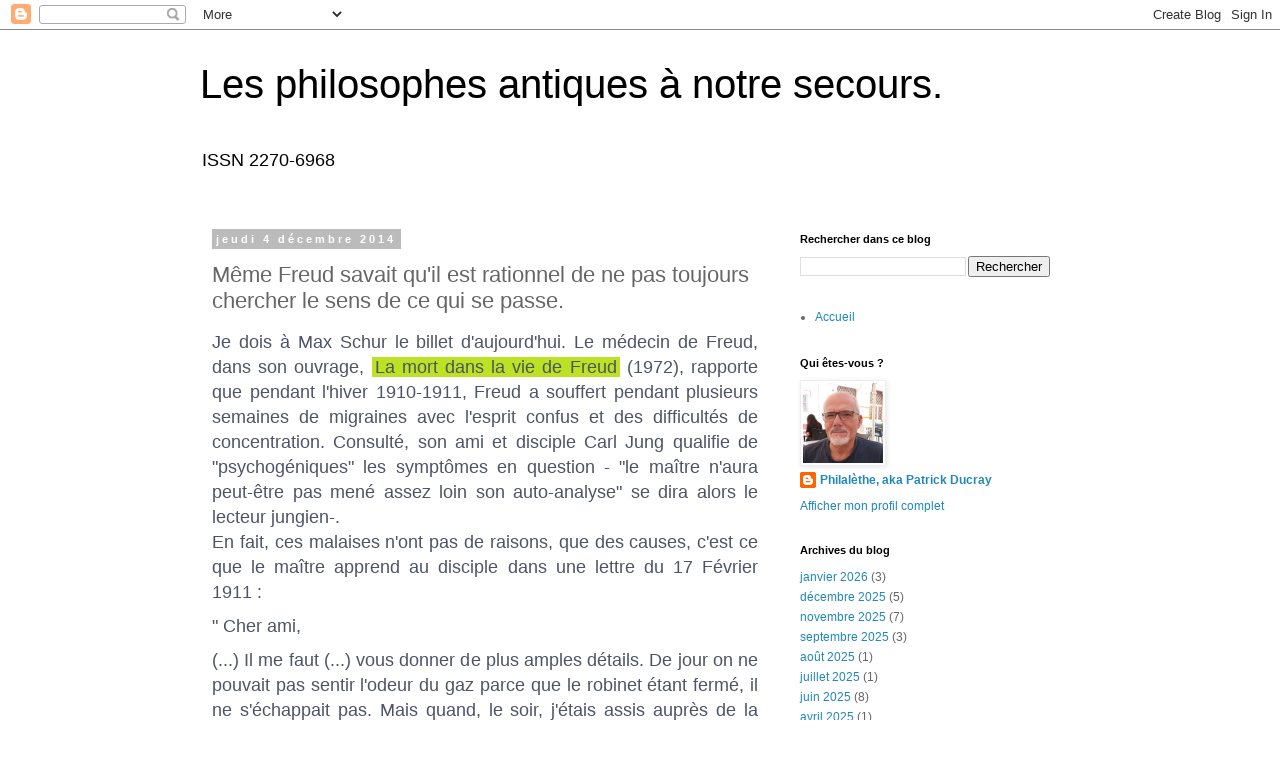

--- FILE ---
content_type: text/html; charset=UTF-8
request_url: https://www.philalethe.net/2014/12/meme-freud-savait-quil-est-rationnel-de.html
body_size: 20051
content:
<!DOCTYPE html>
<html class='v2' dir='ltr' lang='fr'>
<head>
<link href='https://www.blogger.com/static/v1/widgets/335934321-css_bundle_v2.css' rel='stylesheet' type='text/css'/>
<meta content='width=1100' name='viewport'/>
<meta content='text/html; charset=UTF-8' http-equiv='Content-Type'/>
<meta content='blogger' name='generator'/>
<link href='https://www.philalethe.net/favicon.ico' rel='icon' type='image/x-icon'/>
<link href='https://www.philalethe.net/2014/12/meme-freud-savait-quil-est-rationnel-de.html' rel='canonical'/>
<link rel="alternate" type="application/atom+xml" title="Les philosophes antiques à notre secours. - Atom" href="https://www.philalethe.net/feeds/posts/default" />
<link rel="alternate" type="application/rss+xml" title="Les philosophes antiques à notre secours. - RSS" href="https://www.philalethe.net/feeds/posts/default?alt=rss" />
<link rel="service.post" type="application/atom+xml" title="Les philosophes antiques à notre secours. - Atom" href="https://www.blogger.com/feeds/4181898349940634242/posts/default" />

<link rel="alternate" type="application/atom+xml" title="Les philosophes antiques à notre secours. - Atom" href="https://www.philalethe.net/feeds/4006784403157284978/comments/default" />
<!--Can't find substitution for tag [blog.ieCssRetrofitLinks]-->
<meta content='https://www.philalethe.net/2014/12/meme-freud-savait-quil-est-rationnel-de.html' property='og:url'/>
<meta content='Même Freud savait qu&#39;il est rationnel de ne pas toujours chercher le sens de ce qui se passe.' property='og:title'/>
<meta content='' property='og:description'/>
<title>Les philosophes antiques à notre secours.: Même Freud savait qu'il est rationnel de ne pas toujours chercher le sens de ce qui se passe.</title>
<style id='page-skin-1' type='text/css'><!--
/*
-----------------------------------------------
Blogger Template Style
Name:     Simple
Designer: Blogger
URL:      www.blogger.com
----------------------------------------------- */
/* Content
----------------------------------------------- */
body {
font: normal normal 12px 'Trebuchet MS', Trebuchet, Verdana, sans-serif;
color: #666666;
background: #ffffff none repeat scroll top left;
padding: 0 0 0 0;
}
html body .region-inner {
min-width: 0;
max-width: 100%;
width: auto;
}
h2 {
font-size: 22px;
}
a:link {
text-decoration:none;
color: #2288bb;
}
a:visited {
text-decoration:none;
color: #888888;
}
a:hover {
text-decoration:underline;
color: #33aaff;
}
.body-fauxcolumn-outer .fauxcolumn-inner {
background: transparent none repeat scroll top left;
_background-image: none;
}
.body-fauxcolumn-outer .cap-top {
position: absolute;
z-index: 1;
height: 400px;
width: 100%;
}
.body-fauxcolumn-outer .cap-top .cap-left {
width: 100%;
background: transparent none repeat-x scroll top left;
_background-image: none;
}
.content-outer {
-moz-box-shadow: 0 0 0 rgba(0, 0, 0, .15);
-webkit-box-shadow: 0 0 0 rgba(0, 0, 0, .15);
-goog-ms-box-shadow: 0 0 0 #333333;
box-shadow: 0 0 0 rgba(0, 0, 0, .15);
margin-bottom: 1px;
}
.content-inner {
padding: 10px 40px;
}
.content-inner {
background-color: #ffffff;
}
/* Header
----------------------------------------------- */
.header-outer {
background: transparent none repeat-x scroll 0 -400px;
_background-image: none;
}
.Header h1 {
font: normal normal 40px 'Trebuchet MS',Trebuchet,Verdana,sans-serif;
color: #000000;
text-shadow: 0 0 0 rgba(0, 0, 0, .2);
}
.Header h1 a {
color: #000000;
}
.Header .description {
font-size: 18px;
color: #000000;
}
.header-inner .Header .titlewrapper {
padding: 22px 0;
}
.header-inner .Header .descriptionwrapper {
padding: 0 0;
}
/* Tabs
----------------------------------------------- */
.tabs-inner .section:first-child {
border-top: 0 solid #dddddd;
}
.tabs-inner .section:first-child ul {
margin-top: -1px;
border-top: 1px solid #dddddd;
border-left: 1px solid #dddddd;
border-right: 1px solid #dddddd;
}
.tabs-inner .widget ul {
background: transparent none repeat-x scroll 0 -800px;
_background-image: none;
border-bottom: 1px solid #dddddd;
margin-top: 0;
margin-left: -30px;
margin-right: -30px;
}
.tabs-inner .widget li a {
display: inline-block;
padding: .6em 1em;
font: normal normal 12px 'Trebuchet MS', Trebuchet, Verdana, sans-serif;
color: #000000;
border-left: 1px solid #ffffff;
border-right: 1px solid #dddddd;
}
.tabs-inner .widget li:first-child a {
border-left: none;
}
.tabs-inner .widget li.selected a, .tabs-inner .widget li a:hover {
color: #000000;
background-color: #eeeeee;
text-decoration: none;
}
/* Columns
----------------------------------------------- */
.main-outer {
border-top: 0 solid transparent;
}
.fauxcolumn-left-outer .fauxcolumn-inner {
border-right: 1px solid transparent;
}
.fauxcolumn-right-outer .fauxcolumn-inner {
border-left: 1px solid transparent;
}
/* Headings
----------------------------------------------- */
div.widget > h2,
div.widget h2.title {
margin: 0 0 1em 0;
font: normal bold 11px 'Trebuchet MS',Trebuchet,Verdana,sans-serif;
color: #000000;
}
/* Widgets
----------------------------------------------- */
.widget .zippy {
color: #999999;
text-shadow: 2px 2px 1px rgba(0, 0, 0, .1);
}
.widget .popular-posts ul {
list-style: none;
}
/* Posts
----------------------------------------------- */
h2.date-header {
font: normal bold 11px Arial, Tahoma, Helvetica, FreeSans, sans-serif;
}
.date-header span {
background-color: #bbbbbb;
color: #ffffff;
padding: 0.4em;
letter-spacing: 3px;
margin: inherit;
}
.main-inner {
padding-top: 35px;
padding-bottom: 65px;
}
.main-inner .column-center-inner {
padding: 0 0;
}
.main-inner .column-center-inner .section {
margin: 0 1em;
}
.post {
margin: 0 0 45px 0;
}
h3.post-title, .comments h4 {
font: normal normal 22px 'Trebuchet MS',Trebuchet,Verdana,sans-serif;
margin: .75em 0 0;
}
.post-body {
font-size: 110%;
line-height: 1.4;
position: relative;
}
.post-body img, .post-body .tr-caption-container, .Profile img, .Image img,
.BlogList .item-thumbnail img {
padding: 2px;
background: #ffffff;
border: 1px solid #eeeeee;
-moz-box-shadow: 1px 1px 5px rgba(0, 0, 0, .1);
-webkit-box-shadow: 1px 1px 5px rgba(0, 0, 0, .1);
box-shadow: 1px 1px 5px rgba(0, 0, 0, .1);
}
.post-body img, .post-body .tr-caption-container {
padding: 5px;
}
.post-body .tr-caption-container {
color: #666666;
}
.post-body .tr-caption-container img {
padding: 0;
background: transparent;
border: none;
-moz-box-shadow: 0 0 0 rgba(0, 0, 0, .1);
-webkit-box-shadow: 0 0 0 rgba(0, 0, 0, .1);
box-shadow: 0 0 0 rgba(0, 0, 0, .1);
}
.post-header {
margin: 0 0 1.5em;
line-height: 1.6;
font-size: 90%;
}
.post-footer {
margin: 20px -2px 0;
padding: 5px 10px;
color: #666666;
background-color: #eeeeee;
border-bottom: 1px solid #eeeeee;
line-height: 1.6;
font-size: 90%;
}
#comments .comment-author {
padding-top: 1.5em;
border-top: 1px solid transparent;
background-position: 0 1.5em;
}
#comments .comment-author:first-child {
padding-top: 0;
border-top: none;
}
.avatar-image-container {
margin: .2em 0 0;
}
#comments .avatar-image-container img {
border: 1px solid #eeeeee;
}
/* Comments
----------------------------------------------- */
.comments .comments-content .icon.blog-author {
background-repeat: no-repeat;
background-image: url([data-uri]);
}
.comments .comments-content .loadmore a {
border-top: 1px solid #999999;
border-bottom: 1px solid #999999;
}
.comments .comment-thread.inline-thread {
background-color: #eeeeee;
}
.comments .continue {
border-top: 2px solid #999999;
}
/* Accents
---------------------------------------------- */
.section-columns td.columns-cell {
border-left: 1px solid transparent;
}
.blog-pager {
background: transparent url(https://resources.blogblog.com/blogblog/data/1kt/simple/paging_dot.png) repeat-x scroll top center;
}
.blog-pager-older-link, .home-link,
.blog-pager-newer-link {
background-color: #ffffff;
padding: 5px;
}
.footer-outer {
border-top: 1px dashed #bbbbbb;
}
/* Mobile
----------------------------------------------- */
body.mobile  {
background-size: auto;
}
.mobile .body-fauxcolumn-outer {
background: transparent none repeat scroll top left;
}
.mobile .body-fauxcolumn-outer .cap-top {
background-size: 100% auto;
}
.mobile .content-outer {
-webkit-box-shadow: 0 0 3px rgba(0, 0, 0, .15);
box-shadow: 0 0 3px rgba(0, 0, 0, .15);
}
.mobile .tabs-inner .widget ul {
margin-left: 0;
margin-right: 0;
}
.mobile .post {
margin: 0;
}
.mobile .main-inner .column-center-inner .section {
margin: 0;
}
.mobile .date-header span {
padding: 0.1em 10px;
margin: 0 -10px;
}
.mobile h3.post-title {
margin: 0;
}
.mobile .blog-pager {
background: transparent none no-repeat scroll top center;
}
.mobile .footer-outer {
border-top: none;
}
.mobile .main-inner, .mobile .footer-inner {
background-color: #ffffff;
}
.mobile-index-contents {
color: #666666;
}
.mobile-link-button {
background-color: #2288bb;
}
.mobile-link-button a:link, .mobile-link-button a:visited {
color: #ffffff;
}
.mobile .tabs-inner .section:first-child {
border-top: none;
}
.mobile .tabs-inner .PageList .widget-content {
background-color: #eeeeee;
color: #000000;
border-top: 1px solid #dddddd;
border-bottom: 1px solid #dddddd;
}
.mobile .tabs-inner .PageList .widget-content .pagelist-arrow {
border-left: 1px solid #dddddd;
}

--></style>
<style id='template-skin-1' type='text/css'><!--
body {
min-width: 960px;
}
.content-outer, .content-fauxcolumn-outer, .region-inner {
min-width: 960px;
max-width: 960px;
_width: 960px;
}
.main-inner .columns {
padding-left: 0;
padding-right: 310px;
}
.main-inner .fauxcolumn-center-outer {
left: 0;
right: 310px;
/* IE6 does not respect left and right together */
_width: expression(this.parentNode.offsetWidth -
parseInt("0") -
parseInt("310px") + 'px');
}
.main-inner .fauxcolumn-left-outer {
width: 0;
}
.main-inner .fauxcolumn-right-outer {
width: 310px;
}
.main-inner .column-left-outer {
width: 0;
right: 100%;
margin-left: -0;
}
.main-inner .column-right-outer {
width: 310px;
margin-right: -310px;
}
#layout {
min-width: 0;
}
#layout .content-outer {
min-width: 0;
width: 800px;
}
#layout .region-inner {
min-width: 0;
width: auto;
}
body#layout div.add_widget {
padding: 8px;
}
body#layout div.add_widget a {
margin-left: 32px;
}
--></style>
<link href='https://www.blogger.com/dyn-css/authorization.css?targetBlogID=4181898349940634242&amp;zx=4d04665c-81d5-4ecb-8466-13268b713184' media='none' onload='if(media!=&#39;all&#39;)media=&#39;all&#39;' rel='stylesheet'/><noscript><link href='https://www.blogger.com/dyn-css/authorization.css?targetBlogID=4181898349940634242&amp;zx=4d04665c-81d5-4ecb-8466-13268b713184' rel='stylesheet'/></noscript>
<meta name='google-adsense-platform-account' content='ca-host-pub-1556223355139109'/>
<meta name='google-adsense-platform-domain' content='blogspot.com'/>

</head>
<body class='loading variant-simplysimple'>
<div class='navbar section' id='navbar' name='Navbar'><div class='widget Navbar' data-version='1' id='Navbar1'><script type="text/javascript">
    function setAttributeOnload(object, attribute, val) {
      if(window.addEventListener) {
        window.addEventListener('load',
          function(){ object[attribute] = val; }, false);
      } else {
        window.attachEvent('onload', function(){ object[attribute] = val; });
      }
    }
  </script>
<div id="navbar-iframe-container"></div>
<script type="text/javascript" src="https://apis.google.com/js/platform.js"></script>
<script type="text/javascript">
      gapi.load("gapi.iframes:gapi.iframes.style.bubble", function() {
        if (gapi.iframes && gapi.iframes.getContext) {
          gapi.iframes.getContext().openChild({
              url: 'https://www.blogger.com/navbar/4181898349940634242?po\x3d4006784403157284978\x26origin\x3dhttps://www.philalethe.net',
              where: document.getElementById("navbar-iframe-container"),
              id: "navbar-iframe"
          });
        }
      });
    </script><script type="text/javascript">
(function() {
var script = document.createElement('script');
script.type = 'text/javascript';
script.src = '//pagead2.googlesyndication.com/pagead/js/google_top_exp.js';
var head = document.getElementsByTagName('head')[0];
if (head) {
head.appendChild(script);
}})();
</script>
</div></div>
<div class='body-fauxcolumns'>
<div class='fauxcolumn-outer body-fauxcolumn-outer'>
<div class='cap-top'>
<div class='cap-left'></div>
<div class='cap-right'></div>
</div>
<div class='fauxborder-left'>
<div class='fauxborder-right'></div>
<div class='fauxcolumn-inner'>
</div>
</div>
<div class='cap-bottom'>
<div class='cap-left'></div>
<div class='cap-right'></div>
</div>
</div>
</div>
<div class='content'>
<div class='content-fauxcolumns'>
<div class='fauxcolumn-outer content-fauxcolumn-outer'>
<div class='cap-top'>
<div class='cap-left'></div>
<div class='cap-right'></div>
</div>
<div class='fauxborder-left'>
<div class='fauxborder-right'></div>
<div class='fauxcolumn-inner'>
</div>
</div>
<div class='cap-bottom'>
<div class='cap-left'></div>
<div class='cap-right'></div>
</div>
</div>
</div>
<div class='content-outer'>
<div class='content-cap-top cap-top'>
<div class='cap-left'></div>
<div class='cap-right'></div>
</div>
<div class='fauxborder-left content-fauxborder-left'>
<div class='fauxborder-right content-fauxborder-right'></div>
<div class='content-inner'>
<header>
<div class='header-outer'>
<div class='header-cap-top cap-top'>
<div class='cap-left'></div>
<div class='cap-right'></div>
</div>
<div class='fauxborder-left header-fauxborder-left'>
<div class='fauxborder-right header-fauxborder-right'></div>
<div class='region-inner header-inner'>
<div class='header section' id='header' name='En-tête'><div class='widget Header' data-version='1' id='Header1'>
<div id='header-inner'>
<div class='titlewrapper'>
<h1 class='title'>
<a href='https://www.philalethe.net/'>
Les philosophes antiques à notre secours.
</a>
</h1>
</div>
<div class='descriptionwrapper'>
<p class='description'><span>ISSN 2270-6968</span></p>
</div>
</div>
</div></div>
</div>
</div>
<div class='header-cap-bottom cap-bottom'>
<div class='cap-left'></div>
<div class='cap-right'></div>
</div>
</div>
</header>
<div class='tabs-outer'>
<div class='tabs-cap-top cap-top'>
<div class='cap-left'></div>
<div class='cap-right'></div>
</div>
<div class='fauxborder-left tabs-fauxborder-left'>
<div class='fauxborder-right tabs-fauxborder-right'></div>
<div class='region-inner tabs-inner'>
<div class='tabs no-items section' id='crosscol' name='Toutes les colonnes'></div>
<div class='tabs no-items section' id='crosscol-overflow' name='Cross-Column 2'></div>
</div>
</div>
<div class='tabs-cap-bottom cap-bottom'>
<div class='cap-left'></div>
<div class='cap-right'></div>
</div>
</div>
<div class='main-outer'>
<div class='main-cap-top cap-top'>
<div class='cap-left'></div>
<div class='cap-right'></div>
</div>
<div class='fauxborder-left main-fauxborder-left'>
<div class='fauxborder-right main-fauxborder-right'></div>
<div class='region-inner main-inner'>
<div class='columns fauxcolumns'>
<div class='fauxcolumn-outer fauxcolumn-center-outer'>
<div class='cap-top'>
<div class='cap-left'></div>
<div class='cap-right'></div>
</div>
<div class='fauxborder-left'>
<div class='fauxborder-right'></div>
<div class='fauxcolumn-inner'>
</div>
</div>
<div class='cap-bottom'>
<div class='cap-left'></div>
<div class='cap-right'></div>
</div>
</div>
<div class='fauxcolumn-outer fauxcolumn-left-outer'>
<div class='cap-top'>
<div class='cap-left'></div>
<div class='cap-right'></div>
</div>
<div class='fauxborder-left'>
<div class='fauxborder-right'></div>
<div class='fauxcolumn-inner'>
</div>
</div>
<div class='cap-bottom'>
<div class='cap-left'></div>
<div class='cap-right'></div>
</div>
</div>
<div class='fauxcolumn-outer fauxcolumn-right-outer'>
<div class='cap-top'>
<div class='cap-left'></div>
<div class='cap-right'></div>
</div>
<div class='fauxborder-left'>
<div class='fauxborder-right'></div>
<div class='fauxcolumn-inner'>
</div>
</div>
<div class='cap-bottom'>
<div class='cap-left'></div>
<div class='cap-right'></div>
</div>
</div>
<!-- corrects IE6 width calculation -->
<div class='columns-inner'>
<div class='column-center-outer'>
<div class='column-center-inner'>
<div class='main section' id='main' name='Principal'><div class='widget Blog' data-version='1' id='Blog1'>
<div class='blog-posts hfeed'>

          <div class="date-outer">
        
<h2 class='date-header'><span>jeudi 4 décembre 2014</span></h2>

          <div class="date-posts">
        
<div class='post-outer'>
<div class='post hentry uncustomized-post-template' itemprop='blogPost' itemscope='itemscope' itemtype='http://schema.org/BlogPosting'>
<meta content='4181898349940634242' itemprop='blogId'/>
<meta content='4006784403157284978' itemprop='postId'/>
<a name='4006784403157284978'></a>
<h3 class='post-title entry-title' itemprop='name'>
Même Freud savait qu'il est rationnel de ne pas toujours chercher le sens de ce qui se passe.
</h3>
<div class='post-header'>
<div class='post-header-line-1'></div>
</div>
<div class='post-body entry-content' id='post-body-4006784403157284978' itemprop='description articleBody'>
<div dir="ltr" style="text-align: left;" trbidi="on">
<div style="background-color: white; border: 0px; color: #4e5368; font-family: Arial, sans-serif; font-size: 18px; margin-bottom: 0.5em; margin-top: 0.5em; padding: 0px; text-align: justify;">
Je dois à Max Schur le billet d'aujourd'hui. Le médecin de Freud, dans son ouvrage,&nbsp;<span style="background: rgb(188, 226, 35); padding: 0px 3px;">La mort dans la vie de Freud</span>&nbsp;(1972), rapporte que pendant l'hiver 1910-1911, Freud a souffert pendant plusieurs semaines de migraines avec l'esprit confus et des difficultés de concentration. Consulté, son ami et disciple Carl Jung qualifie de "psychogéniques" les symptômes en question - "le maître n'aura peut-être pas mené assez loin son auto-analyse" se dira alors le lecteur jungien-.<br />En fait, ces malaises n'ont pas de raisons, que des causes, c'est ce que le maître apprend au disciple dans une lettre du 17 Février 1911&nbsp;:</div>
<div style="background-color: white; border: 0px; color: #4e5368; font-family: Arial, sans-serif; font-size: 18px; margin-bottom: 0.5em; margin-top: 0.5em; padding: 0px; text-align: justify;">
" Cher ami,</div>
<div style="background-color: white; border: 0px; color: #4e5368; font-family: Arial, sans-serif; font-size: 18px; margin-bottom: 0.5em; margin-top: 0.5em; padding: 0px; text-align: justify;">
(...) Il me faut (...) vous donner de plus amples détails. De jour on ne pouvait pas sentir l'odeur du gaz parce que le robinet étant fermé, il ne s'échappait pas. Mais quand, le soir, j'étais assis auprès de la lampe de mon bureau, de dix heures à une heure, le gaz s'échappait par une dislocation entre le tuyau métallique du gaz et l'embout du caoutchouc qui mène au tuyau revêtu de la lampe. À cet endroit, à l'examen, s'est élevée une flamme. Je ne sentais rien parce que j'étais assis là enveloppé de fumée de cigares, tandis que le gaz se mélangeait lentement à l'atmosphère. Je suis encore maintenant très fier de ne pas avoir rapporté à une névrose les maux de tête particuliers qui apparaissaient ou se renforçaient justement pendant le travail du soir, et la détestable peine à me souvenir que j'avais pendant le jour, qui me faisait constamment me demander&nbsp;: mais qui donc a dit cela, quand cela s'est-il produit, etc. Je conviens en revanche que je m'étais résigné à des états artériosclérotiques. Maintenant toute la fantasmagorie a disparu sans laisser de traces. Les maux de tête se sont lentement retirés dans les trois jours qui ont suivi le remplacement de l'embout." (Tel Gallimard, 1975, p.315)</div>
<div style="background-color: white; border: 0px; color: #4e5368; font-family: Arial, sans-serif; font-size: 18px; margin-bottom: 0.5em; margin-top: 0.5em; padding: 0px; text-align: justify;">
Alain aurait aimé à coup sûr l'anecdote, lui qui a nié l'existence de raisons inconscientes.Il écrivait dans un propos du 8 décembre 1922, intitulé&nbsp;<span style="background: rgb(188, 226, 35); padding: 0px 3px;">Bucéphale</span>&nbsp;:</div>
<div style="background-color: white; border: 0px; color: #4e5368; font-family: Arial, sans-serif; font-size: 18px; margin-bottom: 0.5em; margin-top: 0.5em; padding: 0px; text-align: justify;">
" Lorsqu'un petit enfant crie et ne veut pas être consolé, la nourrice fait souvent les plus ingénieuses suppositions concernant ce jeune caractère et ce qui lui plaît et déplaît&nbsp;; appelant même l'hérédité au secours, elle reconnaît déjà le père dans le fils&nbsp;; ces essais de psychologie se prolongent jusqu'à ce que la nourrice ait découvert l'épingle, cause réelle de tout."</div>
<div style="background-color: white; border: 0px; color: #4e5368; font-family: Arial, sans-serif; font-size: 18px; margin-bottom: 0.5em; margin-top: 0.5em; padding: 0px; text-align: justify;">
Texte à méditer car qui de nous n'a pas tété, bambin, le catéchisme freudien&nbsp;?</div>
</div>
<div style='clear: both;'></div>
</div>
<div class='post-footer'>
<div class='post-footer-line post-footer-line-1'>
<span class='post-author vcard'>
</span>
<span class='post-timestamp'>
-
<meta content='https://www.philalethe.net/2014/12/meme-freud-savait-quil-est-rationnel-de.html' itemprop='url'/>
<a class='timestamp-link' href='https://www.philalethe.net/2014/12/meme-freud-savait-quil-est-rationnel-de.html' rel='bookmark' title='permanent link'><abbr class='published' itemprop='datePublished' title='2014-12-04T21:02:00+01:00'>décembre 04, 2014</abbr></a>
</span>
<span class='post-comment-link'>
</span>
<span class='post-icons'>
<span class='item-control blog-admin pid-1244771928'>
<a href='https://www.blogger.com/post-edit.g?blogID=4181898349940634242&postID=4006784403157284978&from=pencil' title='Modifier l&#39;article'>
<img alt='' class='icon-action' height='18' src='https://resources.blogblog.com/img/icon18_edit_allbkg.gif' width='18'/>
</a>
</span>
</span>
<div class='post-share-buttons goog-inline-block'>
<a class='goog-inline-block share-button sb-email' href='https://www.blogger.com/share-post.g?blogID=4181898349940634242&postID=4006784403157284978&target=email' target='_blank' title='Envoyer par e-mail'><span class='share-button-link-text'>Envoyer par e-mail</span></a><a class='goog-inline-block share-button sb-blog' href='https://www.blogger.com/share-post.g?blogID=4181898349940634242&postID=4006784403157284978&target=blog' onclick='window.open(this.href, "_blank", "height=270,width=475"); return false;' target='_blank' title='BlogThis!'><span class='share-button-link-text'>BlogThis!</span></a><a class='goog-inline-block share-button sb-twitter' href='https://www.blogger.com/share-post.g?blogID=4181898349940634242&postID=4006784403157284978&target=twitter' target='_blank' title='Partager sur X'><span class='share-button-link-text'>Partager sur X</span></a><a class='goog-inline-block share-button sb-facebook' href='https://www.blogger.com/share-post.g?blogID=4181898349940634242&postID=4006784403157284978&target=facebook' onclick='window.open(this.href, "_blank", "height=430,width=640"); return false;' target='_blank' title='Partager sur Facebook'><span class='share-button-link-text'>Partager sur Facebook</span></a><a class='goog-inline-block share-button sb-pinterest' href='https://www.blogger.com/share-post.g?blogID=4181898349940634242&postID=4006784403157284978&target=pinterest' target='_blank' title='Partager sur Pinterest'><span class='share-button-link-text'>Partager sur Pinterest</span></a>
</div>
</div>
<div class='post-footer-line post-footer-line-2'>
<span class='post-labels'>
Libellés :
<a href='https://www.philalethe.net/search/label/Alain' rel='tag'>Alain</a>,
<a href='https://www.philalethe.net/search/label/Freud' rel='tag'>Freud</a>
</span>
</div>
<div class='post-footer-line post-footer-line-3'>
<span class='post-location'>
</span>
</div>
</div>
</div>
<div class='comments' id='comments'>
<a name='comments'></a>
<h4>Aucun commentaire:</h4>
<div id='Blog1_comments-block-wrapper'>
<dl class='avatar-comment-indent' id='comments-block'>
</dl>
</div>
<p class='comment-footer'>
<div class='comment-form'>
<a name='comment-form'></a>
<h4 id='comment-post-message'>Enregistrer un commentaire</h4>
<p>
</p>
<a href='https://www.blogger.com/comment/frame/4181898349940634242?po=4006784403157284978&hl=fr&saa=85391&origin=https://www.philalethe.net' id='comment-editor-src'></a>
<iframe allowtransparency='true' class='blogger-iframe-colorize blogger-comment-from-post' frameborder='0' height='410px' id='comment-editor' name='comment-editor' src='' width='100%'></iframe>
<script src='https://www.blogger.com/static/v1/jsbin/2830521187-comment_from_post_iframe.js' type='text/javascript'></script>
<script type='text/javascript'>
      BLOG_CMT_createIframe('https://www.blogger.com/rpc_relay.html');
    </script>
</div>
</p>
</div>
</div>
<div class='inline-ad'>
<!--Can't find substitution for tag [adCode]-->
</div>

        </div></div>
      
</div>
<div class='blog-pager' id='blog-pager'>
<span id='blog-pager-newer-link'>
<a class='blog-pager-newer-link' href='https://www.philalethe.net/2014/12/breves-reflexions-sur-lexpression-mort.html' id='Blog1_blog-pager-newer-link' title='Article plus récent'>Article plus récent</a>
</span>
<span id='blog-pager-older-link'>
<a class='blog-pager-older-link' href='https://www.philalethe.net/2014/11/decouvrir-la-philosophie.html' id='Blog1_blog-pager-older-link' title='Article plus ancien'>Article plus ancien</a>
</span>
<a class='home-link' href='https://www.philalethe.net/'>Accueil</a>
</div>
<div class='clear'></div>
<div class='post-feeds'>
<div class='feed-links'>
Inscription à :
<a class='feed-link' href='https://www.philalethe.net/feeds/4006784403157284978/comments/default' target='_blank' type='application/atom+xml'>Publier les commentaires (Atom)</a>
</div>
</div>
</div></div>
</div>
</div>
<div class='column-left-outer'>
<div class='column-left-inner'>
<aside>
</aside>
</div>
</div>
<div class='column-right-outer'>
<div class='column-right-inner'>
<aside>
<div class='sidebar section' id='sidebar-right-1'><div class='widget BlogSearch' data-version='1' id='BlogSearch1'>
<h2 class='title'>Rechercher dans ce blog</h2>
<div class='widget-content'>
<div id='BlogSearch1_form'>
<form action='https://www.philalethe.net/search' class='gsc-search-box' target='_top'>
<table cellpadding='0' cellspacing='0' class='gsc-search-box'>
<tbody>
<tr>
<td class='gsc-input'>
<input autocomplete='off' class='gsc-input' name='q' size='10' title='search' type='text' value=''/>
</td>
<td class='gsc-search-button'>
<input class='gsc-search-button' title='search' type='submit' value='Rechercher'/>
</td>
</tr>
</tbody>
</table>
</form>
</div>
</div>
<div class='clear'></div>
</div><div class='widget PageList' data-version='1' id='PageList1'>
<div class='widget-content'>
<ul>
<li>
<a href='https://www.philalethe.net/'>Accueil</a>
</li>
</ul>
<div class='clear'></div>
</div>
</div>
<div class='widget Profile' data-version='1' id='Profile1'>
<h2>Qui êtes-vous ?</h2>
<div class='widget-content'>
<a href='https://www.blogger.com/profile/13177293588828108301'><img alt='Ma photo' class='profile-img' height='80' src='//blogger.googleusercontent.com/img/b/R29vZ2xl/AVvXsEit0O6jPcB1phSXW-Ac3sUDOhoKbX1ZhLSi0w2jdOKnLhz-XyCtZDn2i1CJJe9Sfvp7nTamiQEhmdjyksszlU1FV88DSVhWJO0WjO479XTtZewXrjhttkm4QuQDYtlOVQc/s220/-zeerq.jpg' width='80'/></a>
<dl class='profile-datablock'>
<dt class='profile-data'>
<a class='profile-name-link g-profile' href='https://www.blogger.com/profile/13177293588828108301' rel='author' style='background-image: url(//www.blogger.com/img/logo-16.png);'>
Philalèthe, aka Patrick Ducray 
</a>
</dt>
</dl>
<a class='profile-link' href='https://www.blogger.com/profile/13177293588828108301' rel='author'>Afficher mon profil complet</a>
<div class='clear'></div>
</div>
</div><div class='widget BlogArchive' data-version='1' id='BlogArchive1'>
<h2>Archives du blog</h2>
<div class='widget-content'>
<div id='ArchiveList'>
<div id='BlogArchive1_ArchiveList'>
<ul class='flat'>
<li class='archivedate'>
<a href='https://www.philalethe.net/2026/01/'>janvier 2026</a> (3)
      </li>
<li class='archivedate'>
<a href='https://www.philalethe.net/2025/12/'>décembre 2025</a> (5)
      </li>
<li class='archivedate'>
<a href='https://www.philalethe.net/2025/11/'>novembre 2025</a> (7)
      </li>
<li class='archivedate'>
<a href='https://www.philalethe.net/2025/09/'>septembre 2025</a> (3)
      </li>
<li class='archivedate'>
<a href='https://www.philalethe.net/2025/08/'>août 2025</a> (1)
      </li>
<li class='archivedate'>
<a href='https://www.philalethe.net/2025/07/'>juillet 2025</a> (1)
      </li>
<li class='archivedate'>
<a href='https://www.philalethe.net/2025/06/'>juin 2025</a> (8)
      </li>
<li class='archivedate'>
<a href='https://www.philalethe.net/2025/04/'>avril 2025</a> (1)
      </li>
<li class='archivedate'>
<a href='https://www.philalethe.net/2025/03/'>mars 2025</a> (3)
      </li>
<li class='archivedate'>
<a href='https://www.philalethe.net/2025/02/'>février 2025</a> (3)
      </li>
<li class='archivedate'>
<a href='https://www.philalethe.net/2024/12/'>décembre 2024</a> (2)
      </li>
<li class='archivedate'>
<a href='https://www.philalethe.net/2024/11/'>novembre 2024</a> (1)
      </li>
<li class='archivedate'>
<a href='https://www.philalethe.net/2024/10/'>octobre 2024</a> (2)
      </li>
<li class='archivedate'>
<a href='https://www.philalethe.net/2024/04/'>avril 2024</a> (1)
      </li>
<li class='archivedate'>
<a href='https://www.philalethe.net/2024/02/'>février 2024</a> (2)
      </li>
<li class='archivedate'>
<a href='https://www.philalethe.net/2024/01/'>janvier 2024</a> (1)
      </li>
<li class='archivedate'>
<a href='https://www.philalethe.net/2023/12/'>décembre 2023</a> (1)
      </li>
<li class='archivedate'>
<a href='https://www.philalethe.net/2023/09/'>septembre 2023</a> (2)
      </li>
<li class='archivedate'>
<a href='https://www.philalethe.net/2023/07/'>juillet 2023</a> (4)
      </li>
<li class='archivedate'>
<a href='https://www.philalethe.net/2023/06/'>juin 2023</a> (2)
      </li>
<li class='archivedate'>
<a href='https://www.philalethe.net/2023/05/'>mai 2023</a> (4)
      </li>
<li class='archivedate'>
<a href='https://www.philalethe.net/2023/04/'>avril 2023</a> (7)
      </li>
<li class='archivedate'>
<a href='https://www.philalethe.net/2023/01/'>janvier 2023</a> (1)
      </li>
<li class='archivedate'>
<a href='https://www.philalethe.net/2022/12/'>décembre 2022</a> (1)
      </li>
<li class='archivedate'>
<a href='https://www.philalethe.net/2022/11/'>novembre 2022</a> (4)
      </li>
<li class='archivedate'>
<a href='https://www.philalethe.net/2022/08/'>août 2022</a> (4)
      </li>
<li class='archivedate'>
<a href='https://www.philalethe.net/2022/07/'>juillet 2022</a> (2)
      </li>
<li class='archivedate'>
<a href='https://www.philalethe.net/2022/06/'>juin 2022</a> (4)
      </li>
<li class='archivedate'>
<a href='https://www.philalethe.net/2022/04/'>avril 2022</a> (4)
      </li>
<li class='archivedate'>
<a href='https://www.philalethe.net/2022/03/'>mars 2022</a> (8)
      </li>
<li class='archivedate'>
<a href='https://www.philalethe.net/2022/02/'>février 2022</a> (10)
      </li>
<li class='archivedate'>
<a href='https://www.philalethe.net/2021/11/'>novembre 2021</a> (1)
      </li>
<li class='archivedate'>
<a href='https://www.philalethe.net/2021/09/'>septembre 2021</a> (3)
      </li>
<li class='archivedate'>
<a href='https://www.philalethe.net/2021/08/'>août 2021</a> (1)
      </li>
<li class='archivedate'>
<a href='https://www.philalethe.net/2021/04/'>avril 2021</a> (3)
      </li>
<li class='archivedate'>
<a href='https://www.philalethe.net/2021/02/'>février 2021</a> (2)
      </li>
<li class='archivedate'>
<a href='https://www.philalethe.net/2021/01/'>janvier 2021</a> (1)
      </li>
<li class='archivedate'>
<a href='https://www.philalethe.net/2020/12/'>décembre 2020</a> (2)
      </li>
<li class='archivedate'>
<a href='https://www.philalethe.net/2020/11/'>novembre 2020</a> (8)
      </li>
<li class='archivedate'>
<a href='https://www.philalethe.net/2020/10/'>octobre 2020</a> (2)
      </li>
<li class='archivedate'>
<a href='https://www.philalethe.net/2020/09/'>septembre 2020</a> (1)
      </li>
<li class='archivedate'>
<a href='https://www.philalethe.net/2020/08/'>août 2020</a> (5)
      </li>
<li class='archivedate'>
<a href='https://www.philalethe.net/2020/07/'>juillet 2020</a> (3)
      </li>
<li class='archivedate'>
<a href='https://www.philalethe.net/2020/06/'>juin 2020</a> (6)
      </li>
<li class='archivedate'>
<a href='https://www.philalethe.net/2020/05/'>mai 2020</a> (16)
      </li>
<li class='archivedate'>
<a href='https://www.philalethe.net/2020/04/'>avril 2020</a> (26)
      </li>
<li class='archivedate'>
<a href='https://www.philalethe.net/2020/03/'>mars 2020</a> (33)
      </li>
<li class='archivedate'>
<a href='https://www.philalethe.net/2020/02/'>février 2020</a> (26)
      </li>
<li class='archivedate'>
<a href='https://www.philalethe.net/2020/01/'>janvier 2020</a> (36)
      </li>
<li class='archivedate'>
<a href='https://www.philalethe.net/2019/12/'>décembre 2019</a> (34)
      </li>
<li class='archivedate'>
<a href='https://www.philalethe.net/2019/11/'>novembre 2019</a> (34)
      </li>
<li class='archivedate'>
<a href='https://www.philalethe.net/2019/10/'>octobre 2019</a> (30)
      </li>
<li class='archivedate'>
<a href='https://www.philalethe.net/2019/09/'>septembre 2019</a> (29)
      </li>
<li class='archivedate'>
<a href='https://www.philalethe.net/2019/08/'>août 2019</a> (37)
      </li>
<li class='archivedate'>
<a href='https://www.philalethe.net/2019/07/'>juillet 2019</a> (30)
      </li>
<li class='archivedate'>
<a href='https://www.philalethe.net/2019/06/'>juin 2019</a> (31)
      </li>
<li class='archivedate'>
<a href='https://www.philalethe.net/2019/05/'>mai 2019</a> (31)
      </li>
<li class='archivedate'>
<a href='https://www.philalethe.net/2019/04/'>avril 2019</a> (24)
      </li>
<li class='archivedate'>
<a href='https://www.philalethe.net/2019/03/'>mars 2019</a> (8)
      </li>
<li class='archivedate'>
<a href='https://www.philalethe.net/2019/02/'>février 2019</a> (2)
      </li>
<li class='archivedate'>
<a href='https://www.philalethe.net/2019/01/'>janvier 2019</a> (1)
      </li>
<li class='archivedate'>
<a href='https://www.philalethe.net/2018/12/'>décembre 2018</a> (2)
      </li>
<li class='archivedate'>
<a href='https://www.philalethe.net/2018/11/'>novembre 2018</a> (1)
      </li>
<li class='archivedate'>
<a href='https://www.philalethe.net/2018/10/'>octobre 2018</a> (3)
      </li>
<li class='archivedate'>
<a href='https://www.philalethe.net/2018/09/'>septembre 2018</a> (1)
      </li>
<li class='archivedate'>
<a href='https://www.philalethe.net/2018/08/'>août 2018</a> (3)
      </li>
<li class='archivedate'>
<a href='https://www.philalethe.net/2018/06/'>juin 2018</a> (5)
      </li>
<li class='archivedate'>
<a href='https://www.philalethe.net/2018/05/'>mai 2018</a> (4)
      </li>
<li class='archivedate'>
<a href='https://www.philalethe.net/2018/04/'>avril 2018</a> (3)
      </li>
<li class='archivedate'>
<a href='https://www.philalethe.net/2018/03/'>mars 2018</a> (3)
      </li>
<li class='archivedate'>
<a href='https://www.philalethe.net/2018/02/'>février 2018</a> (3)
      </li>
<li class='archivedate'>
<a href='https://www.philalethe.net/2018/01/'>janvier 2018</a> (7)
      </li>
<li class='archivedate'>
<a href='https://www.philalethe.net/2017/12/'>décembre 2017</a> (4)
      </li>
<li class='archivedate'>
<a href='https://www.philalethe.net/2017/10/'>octobre 2017</a> (2)
      </li>
<li class='archivedate'>
<a href='https://www.philalethe.net/2017/09/'>septembre 2017</a> (4)
      </li>
<li class='archivedate'>
<a href='https://www.philalethe.net/2017/08/'>août 2017</a> (4)
      </li>
<li class='archivedate'>
<a href='https://www.philalethe.net/2017/07/'>juillet 2017</a> (4)
      </li>
<li class='archivedate'>
<a href='https://www.philalethe.net/2017/06/'>juin 2017</a> (4)
      </li>
<li class='archivedate'>
<a href='https://www.philalethe.net/2017/05/'>mai 2017</a> (10)
      </li>
<li class='archivedate'>
<a href='https://www.philalethe.net/2017/04/'>avril 2017</a> (3)
      </li>
<li class='archivedate'>
<a href='https://www.philalethe.net/2017/03/'>mars 2017</a> (5)
      </li>
<li class='archivedate'>
<a href='https://www.philalethe.net/2017/02/'>février 2017</a> (4)
      </li>
<li class='archivedate'>
<a href='https://www.philalethe.net/2017/01/'>janvier 2017</a> (7)
      </li>
<li class='archivedate'>
<a href='https://www.philalethe.net/2016/12/'>décembre 2016</a> (5)
      </li>
<li class='archivedate'>
<a href='https://www.philalethe.net/2016/11/'>novembre 2016</a> (2)
      </li>
<li class='archivedate'>
<a href='https://www.philalethe.net/2016/10/'>octobre 2016</a> (5)
      </li>
<li class='archivedate'>
<a href='https://www.philalethe.net/2016/09/'>septembre 2016</a> (5)
      </li>
<li class='archivedate'>
<a href='https://www.philalethe.net/2016/08/'>août 2016</a> (9)
      </li>
<li class='archivedate'>
<a href='https://www.philalethe.net/2016/07/'>juillet 2016</a> (4)
      </li>
<li class='archivedate'>
<a href='https://www.philalethe.net/2016/06/'>juin 2016</a> (9)
      </li>
<li class='archivedate'>
<a href='https://www.philalethe.net/2016/05/'>mai 2016</a> (3)
      </li>
<li class='archivedate'>
<a href='https://www.philalethe.net/2016/04/'>avril 2016</a> (3)
      </li>
<li class='archivedate'>
<a href='https://www.philalethe.net/2016/03/'>mars 2016</a> (3)
      </li>
<li class='archivedate'>
<a href='https://www.philalethe.net/2016/02/'>février 2016</a> (3)
      </li>
<li class='archivedate'>
<a href='https://www.philalethe.net/2016/01/'>janvier 2016</a> (8)
      </li>
<li class='archivedate'>
<a href='https://www.philalethe.net/2015/12/'>décembre 2015</a> (6)
      </li>
<li class='archivedate'>
<a href='https://www.philalethe.net/2015/11/'>novembre 2015</a> (4)
      </li>
<li class='archivedate'>
<a href='https://www.philalethe.net/2015/10/'>octobre 2015</a> (6)
      </li>
<li class='archivedate'>
<a href='https://www.philalethe.net/2015/09/'>septembre 2015</a> (10)
      </li>
<li class='archivedate'>
<a href='https://www.philalethe.net/2015/08/'>août 2015</a> (2)
      </li>
<li class='archivedate'>
<a href='https://www.philalethe.net/2015/07/'>juillet 2015</a> (7)
      </li>
<li class='archivedate'>
<a href='https://www.philalethe.net/2015/06/'>juin 2015</a> (3)
      </li>
<li class='archivedate'>
<a href='https://www.philalethe.net/2015/05/'>mai 2015</a> (10)
      </li>
<li class='archivedate'>
<a href='https://www.philalethe.net/2015/04/'>avril 2015</a> (11)
      </li>
<li class='archivedate'>
<a href='https://www.philalethe.net/2015/03/'>mars 2015</a> (7)
      </li>
<li class='archivedate'>
<a href='https://www.philalethe.net/2015/02/'>février 2015</a> (3)
      </li>
<li class='archivedate'>
<a href='https://www.philalethe.net/2015/01/'>janvier 2015</a> (3)
      </li>
<li class='archivedate'>
<a href='https://www.philalethe.net/2014/12/'>décembre 2014</a> (4)
      </li>
<li class='archivedate'>
<a href='https://www.philalethe.net/2014/11/'>novembre 2014</a> (9)
      </li>
<li class='archivedate'>
<a href='https://www.philalethe.net/2014/10/'>octobre 2014</a> (10)
      </li>
<li class='archivedate'>
<a href='https://www.philalethe.net/2014/09/'>septembre 2014</a> (5)
      </li>
<li class='archivedate'>
<a href='https://www.philalethe.net/2014/08/'>août 2014</a> (5)
      </li>
<li class='archivedate'>
<a href='https://www.philalethe.net/2014/07/'>juillet 2014</a> (9)
      </li>
<li class='archivedate'>
<a href='https://www.philalethe.net/2014/06/'>juin 2014</a> (13)
      </li>
<li class='archivedate'>
<a href='https://www.philalethe.net/2014/05/'>mai 2014</a> (18)
      </li>
<li class='archivedate'>
<a href='https://www.philalethe.net/2014/04/'>avril 2014</a> (3)
      </li>
<li class='archivedate'>
<a href='https://www.philalethe.net/2014/03/'>mars 2014</a> (16)
      </li>
<li class='archivedate'>
<a href='https://www.philalethe.net/2014/02/'>février 2014</a> (9)
      </li>
<li class='archivedate'>
<a href='https://www.philalethe.net/2014/01/'>janvier 2014</a> (9)
      </li>
<li class='archivedate'>
<a href='https://www.philalethe.net/2013/12/'>décembre 2013</a> (4)
      </li>
<li class='archivedate'>
<a href='https://www.philalethe.net/2013/11/'>novembre 2013</a> (8)
      </li>
<li class='archivedate'>
<a href='https://www.philalethe.net/2013/10/'>octobre 2013</a> (6)
      </li>
<li class='archivedate'>
<a href='https://www.philalethe.net/2013/09/'>septembre 2013</a> (8)
      </li>
<li class='archivedate'>
<a href='https://www.philalethe.net/2013/08/'>août 2013</a> (12)
      </li>
<li class='archivedate'>
<a href='https://www.philalethe.net/2013/07/'>juillet 2013</a> (5)
      </li>
<li class='archivedate'>
<a href='https://www.philalethe.net/2013/06/'>juin 2013</a> (6)
      </li>
<li class='archivedate'>
<a href='https://www.philalethe.net/2013/05/'>mai 2013</a> (11)
      </li>
<li class='archivedate'>
<a href='https://www.philalethe.net/2013/04/'>avril 2013</a> (7)
      </li>
<li class='archivedate'>
<a href='https://www.philalethe.net/2013/03/'>mars 2013</a> (6)
      </li>
<li class='archivedate'>
<a href='https://www.philalethe.net/2013/02/'>février 2013</a> (9)
      </li>
<li class='archivedate'>
<a href='https://www.philalethe.net/2013/01/'>janvier 2013</a> (11)
      </li>
<li class='archivedate'>
<a href='https://www.philalethe.net/2012/12/'>décembre 2012</a> (4)
      </li>
<li class='archivedate'>
<a href='https://www.philalethe.net/2012/11/'>novembre 2012</a> (9)
      </li>
<li class='archivedate'>
<a href='https://www.philalethe.net/2012/10/'>octobre 2012</a> (5)
      </li>
<li class='archivedate'>
<a href='https://www.philalethe.net/2012/09/'>septembre 2012</a> (8)
      </li>
<li class='archivedate'>
<a href='https://www.philalethe.net/2012/08/'>août 2012</a> (3)
      </li>
<li class='archivedate'>
<a href='https://www.philalethe.net/2012/07/'>juillet 2012</a> (2)
      </li>
<li class='archivedate'>
<a href='https://www.philalethe.net/2012/06/'>juin 2012</a> (11)
      </li>
<li class='archivedate'>
<a href='https://www.philalethe.net/2012/05/'>mai 2012</a> (7)
      </li>
<li class='archivedate'>
<a href='https://www.philalethe.net/2012/04/'>avril 2012</a> (10)
      </li>
<li class='archivedate'>
<a href='https://www.philalethe.net/2012/03/'>mars 2012</a> (6)
      </li>
<li class='archivedate'>
<a href='https://www.philalethe.net/2012/02/'>février 2012</a> (17)
      </li>
<li class='archivedate'>
<a href='https://www.philalethe.net/2012/01/'>janvier 2012</a> (4)
      </li>
<li class='archivedate'>
<a href='https://www.philalethe.net/2011/12/'>décembre 2011</a> (9)
      </li>
<li class='archivedate'>
<a href='https://www.philalethe.net/2011/11/'>novembre 2011</a> (7)
      </li>
<li class='archivedate'>
<a href='https://www.philalethe.net/2011/10/'>octobre 2011</a> (7)
      </li>
<li class='archivedate'>
<a href='https://www.philalethe.net/2011/09/'>septembre 2011</a> (8)
      </li>
<li class='archivedate'>
<a href='https://www.philalethe.net/2011/08/'>août 2011</a> (2)
      </li>
<li class='archivedate'>
<a href='https://www.philalethe.net/2011/07/'>juillet 2011</a> (2)
      </li>
<li class='archivedate'>
<a href='https://www.philalethe.net/2011/06/'>juin 2011</a> (13)
      </li>
<li class='archivedate'>
<a href='https://www.philalethe.net/2011/05/'>mai 2011</a> (8)
      </li>
<li class='archivedate'>
<a href='https://www.philalethe.net/2011/04/'>avril 2011</a> (9)
      </li>
<li class='archivedate'>
<a href='https://www.philalethe.net/2011/03/'>mars 2011</a> (5)
      </li>
<li class='archivedate'>
<a href='https://www.philalethe.net/2011/02/'>février 2011</a> (5)
      </li>
<li class='archivedate'>
<a href='https://www.philalethe.net/2011/01/'>janvier 2011</a> (12)
      </li>
<li class='archivedate'>
<a href='https://www.philalethe.net/2010/12/'>décembre 2010</a> (7)
      </li>
<li class='archivedate'>
<a href='https://www.philalethe.net/2010/11/'>novembre 2010</a> (5)
      </li>
<li class='archivedate'>
<a href='https://www.philalethe.net/2010/10/'>octobre 2010</a> (5)
      </li>
<li class='archivedate'>
<a href='https://www.philalethe.net/2010/09/'>septembre 2010</a> (4)
      </li>
<li class='archivedate'>
<a href='https://www.philalethe.net/2010/07/'>juillet 2010</a> (8)
      </li>
<li class='archivedate'>
<a href='https://www.philalethe.net/2010/06/'>juin 2010</a> (2)
      </li>
<li class='archivedate'>
<a href='https://www.philalethe.net/2010/05/'>mai 2010</a> (5)
      </li>
<li class='archivedate'>
<a href='https://www.philalethe.net/2010/04/'>avril 2010</a> (8)
      </li>
<li class='archivedate'>
<a href='https://www.philalethe.net/2010/03/'>mars 2010</a> (6)
      </li>
<li class='archivedate'>
<a href='https://www.philalethe.net/2010/02/'>février 2010</a> (5)
      </li>
<li class='archivedate'>
<a href='https://www.philalethe.net/2010/01/'>janvier 2010</a> (6)
      </li>
<li class='archivedate'>
<a href='https://www.philalethe.net/2009/12/'>décembre 2009</a> (8)
      </li>
<li class='archivedate'>
<a href='https://www.philalethe.net/2009/11/'>novembre 2009</a> (10)
      </li>
<li class='archivedate'>
<a href='https://www.philalethe.net/2009/10/'>octobre 2009</a> (9)
      </li>
<li class='archivedate'>
<a href='https://www.philalethe.net/2009/09/'>septembre 2009</a> (7)
      </li>
<li class='archivedate'>
<a href='https://www.philalethe.net/2009/08/'>août 2009</a> (2)
      </li>
<li class='archivedate'>
<a href='https://www.philalethe.net/2009/06/'>juin 2009</a> (3)
      </li>
<li class='archivedate'>
<a href='https://www.philalethe.net/2009/05/'>mai 2009</a> (7)
      </li>
<li class='archivedate'>
<a href='https://www.philalethe.net/2009/04/'>avril 2009</a> (4)
      </li>
<li class='archivedate'>
<a href='https://www.philalethe.net/2009/03/'>mars 2009</a> (13)
      </li>
<li class='archivedate'>
<a href='https://www.philalethe.net/2009/02/'>février 2009</a> (6)
      </li>
<li class='archivedate'>
<a href='https://www.philalethe.net/2009/01/'>janvier 2009</a> (6)
      </li>
<li class='archivedate'>
<a href='https://www.philalethe.net/2008/12/'>décembre 2008</a> (3)
      </li>
<li class='archivedate'>
<a href='https://www.philalethe.net/2008/11/'>novembre 2008</a> (5)
      </li>
<li class='archivedate'>
<a href='https://www.philalethe.net/2008/10/'>octobre 2008</a> (7)
      </li>
<li class='archivedate'>
<a href='https://www.philalethe.net/2008/09/'>septembre 2008</a> (8)
      </li>
<li class='archivedate'>
<a href='https://www.philalethe.net/2008/06/'>juin 2008</a> (9)
      </li>
<li class='archivedate'>
<a href='https://www.philalethe.net/2008/05/'>mai 2008</a> (11)
      </li>
<li class='archivedate'>
<a href='https://www.philalethe.net/2008/04/'>avril 2008</a> (11)
      </li>
<li class='archivedate'>
<a href='https://www.philalethe.net/2008/03/'>mars 2008</a> (5)
      </li>
<li class='archivedate'>
<a href='https://www.philalethe.net/2008/02/'>février 2008</a> (15)
      </li>
<li class='archivedate'>
<a href='https://www.philalethe.net/2008/01/'>janvier 2008</a> (4)
      </li>
<li class='archivedate'>
<a href='https://www.philalethe.net/2007/12/'>décembre 2007</a> (5)
      </li>
<li class='archivedate'>
<a href='https://www.philalethe.net/2007/11/'>novembre 2007</a> (9)
      </li>
<li class='archivedate'>
<a href='https://www.philalethe.net/2007/10/'>octobre 2007</a> (3)
      </li>
<li class='archivedate'>
<a href='https://www.philalethe.net/2007/09/'>septembre 2007</a> (10)
      </li>
<li class='archivedate'>
<a href='https://www.philalethe.net/2007/08/'>août 2007</a> (3)
      </li>
<li class='archivedate'>
<a href='https://www.philalethe.net/2007/07/'>juillet 2007</a> (2)
      </li>
<li class='archivedate'>
<a href='https://www.philalethe.net/2007/06/'>juin 2007</a> (14)
      </li>
<li class='archivedate'>
<a href='https://www.philalethe.net/2007/05/'>mai 2007</a> (20)
      </li>
<li class='archivedate'>
<a href='https://www.philalethe.net/2007/04/'>avril 2007</a> (8)
      </li>
<li class='archivedate'>
<a href='https://www.philalethe.net/2007/03/'>mars 2007</a> (13)
      </li>
<li class='archivedate'>
<a href='https://www.philalethe.net/2007/02/'>février 2007</a> (10)
      </li>
<li class='archivedate'>
<a href='https://www.philalethe.net/2007/01/'>janvier 2007</a> (7)
      </li>
<li class='archivedate'>
<a href='https://www.philalethe.net/2006/12/'>décembre 2006</a> (8)
      </li>
<li class='archivedate'>
<a href='https://www.philalethe.net/2006/11/'>novembre 2006</a> (6)
      </li>
<li class='archivedate'>
<a href='https://www.philalethe.net/2006/10/'>octobre 2006</a> (11)
      </li>
<li class='archivedate'>
<a href='https://www.philalethe.net/2006/09/'>septembre 2006</a> (8)
      </li>
<li class='archivedate'>
<a href='https://www.philalethe.net/2006/08/'>août 2006</a> (1)
      </li>
<li class='archivedate'>
<a href='https://www.philalethe.net/2006/06/'>juin 2006</a> (15)
      </li>
<li class='archivedate'>
<a href='https://www.philalethe.net/2006/05/'>mai 2006</a> (15)
      </li>
<li class='archivedate'>
<a href='https://www.philalethe.net/2006/04/'>avril 2006</a> (11)
      </li>
<li class='archivedate'>
<a href='https://www.philalethe.net/2006/03/'>mars 2006</a> (12)
      </li>
<li class='archivedate'>
<a href='https://www.philalethe.net/2006/02/'>février 2006</a> (19)
      </li>
<li class='archivedate'>
<a href='https://www.philalethe.net/2006/01/'>janvier 2006</a> (14)
      </li>
<li class='archivedate'>
<a href='https://www.philalethe.net/2005/12/'>décembre 2005</a> (9)
      </li>
<li class='archivedate'>
<a href='https://www.philalethe.net/2005/11/'>novembre 2005</a> (18)
      </li>
<li class='archivedate'>
<a href='https://www.philalethe.net/2005/10/'>octobre 2005</a> (10)
      </li>
<li class='archivedate'>
<a href='https://www.philalethe.net/2005/09/'>septembre 2005</a> (20)
      </li>
<li class='archivedate'>
<a href='https://www.philalethe.net/2005/07/'>juillet 2005</a> (4)
      </li>
<li class='archivedate'>
<a href='https://www.philalethe.net/2005/06/'>juin 2005</a> (22)
      </li>
<li class='archivedate'>
<a href='https://www.philalethe.net/2005/05/'>mai 2005</a> (30)
      </li>
<li class='archivedate'>
<a href='https://www.philalethe.net/2005/04/'>avril 2005</a> (28)
      </li>
<li class='archivedate'>
<a href='https://www.philalethe.net/2005/03/'>mars 2005</a> (19)
      </li>
<li class='archivedate'>
<a href='https://www.philalethe.net/2005/02/'>février 2005</a> (29)
      </li>
<li class='archivedate'>
<a href='https://www.philalethe.net/2005/01/'>janvier 2005</a> (18)
      </li>
</ul>
</div>
</div>
<div class='clear'></div>
</div>
</div><div class='widget Label' data-version='1' id='Label1'>
<h2>Libellés</h2>
<div class='widget-content list-label-widget-content'>
<ul>
<li>
<a dir='ltr' href='https://www.philalethe.net/search/label/Abel%20Bonnard'>Abel Bonnard</a>
</li>
<li>
<a dir='ltr' href='https://www.philalethe.net/search/label/Abraham'>Abraham</a>
</li>
<li>
<a dir='ltr' href='https://www.philalethe.net/search/label/abstrait'>abstrait</a>
</li>
<li>
<a dir='ltr' href='https://www.philalethe.net/search/label/Ach%C3%A9ron'>Achéron</a>
</li>
<li>
<a dir='ltr' href='https://www.philalethe.net/search/label/Adam%20Smith'>Adam Smith</a>
</li>
<li>
<a dir='ltr' href='https://www.philalethe.net/search/label/Agathoboulos'>Agathoboulos</a>
</li>
<li>
<a dir='ltr' href='https://www.philalethe.net/search/label/Agota%20Cristof'>Agota Cristof</a>
</li>
<li>
<a dir='ltr' href='https://www.philalethe.net/search/label/Al-Kind%C3%AE'>Al-Kindî</a>
</li>
<li>
<a dir='ltr' href='https://www.philalethe.net/search/label/Alain'>Alain</a>
</li>
<li>
<a dir='ltr' href='https://www.philalethe.net/search/label/Alain%20Roger'>Alain Roger</a>
</li>
<li>
<a dir='ltr' href='https://www.philalethe.net/search/label/Albert%20Cohen'>Albert Cohen</a>
</li>
<li>
<a dir='ltr' href='https://www.philalethe.net/search/label/Albert%20Rivaud'>Albert Rivaud</a>
</li>
<li>
<a dir='ltr' href='https://www.philalethe.net/search/label/Alcibiade.'>Alcibiade.</a>
</li>
<li>
<a dir='ltr' href='https://www.philalethe.net/search/label/Alcidamas'>Alcidamas</a>
</li>
<li>
<a dir='ltr' href='https://www.philalethe.net/search/label/Alciphron'>Alciphron</a>
</li>
<li>
<a dir='ltr' href='https://www.philalethe.net/search/label/Aldous%20Huxley'>Aldous Huxley</a>
</li>
<li>
<a dir='ltr' href='https://www.philalethe.net/search/label/Alexinos%20d%27%20Elis'>Alexinos d&#39; Elis</a>
</li>
<li>
<a dir='ltr' href='https://www.philalethe.net/search/label/Alfred%20de%20Musset'>Alfred de Musset</a>
</li>
<li>
<a dir='ltr' href='https://www.philalethe.net/search/label/Alfred%20de%20Vigny'>Alfred de Vigny</a>
</li>
<li>
<a dir='ltr' href='https://www.philalethe.net/search/label/Alfred%20Jarry'>Alfred Jarry</a>
</li>
<li>
<a dir='ltr' href='https://www.philalethe.net/search/label/Althusser'>Althusser</a>
</li>
<li>
<a dir='ltr' href='https://www.philalethe.net/search/label/Amartya%20Sen'>Amartya Sen</a>
</li>
<li>
<a dir='ltr' href='https://www.philalethe.net/search/label/Anacharsis'>Anacharsis</a>
</li>
<li>
<a dir='ltr' href='https://www.philalethe.net/search/label/Anacr%C3%A9on'>Anacréon</a>
</li>
<li>
<a dir='ltr' href='https://www.philalethe.net/search/label/Anatole%20France'>Anatole France</a>
</li>
<li>
<a dir='ltr' href='https://www.philalethe.net/search/label/Anaxagore'>Anaxagore</a>
</li>
<li>
<a dir='ltr' href='https://www.philalethe.net/search/label/Anaximandre'>Anaximandre</a>
</li>
<li>
<a dir='ltr' href='https://www.philalethe.net/search/label/Anaxim%C3%A8ne'>Anaximène</a>
</li>
<li>
<a dir='ltr' href='https://www.philalethe.net/search/label/Anaxim%C3%A8ne%20de%20Lampsaque'>Anaximène de Lampsaque</a>
</li>
<li>
<a dir='ltr' href='https://www.philalethe.net/search/label/Andr%C3%A9%20Lalande'>André Lalande</a>
</li>
<li>
<a dir='ltr' href='https://www.philalethe.net/search/label/Androsth%C3%A8ne'>Androsthène</a>
</li>
<li>
<a dir='ltr' href='https://www.philalethe.net/search/label/animal'>animal</a>
</li>
<li>
<a dir='ltr' href='https://www.philalethe.net/search/label/animaux'>animaux</a>
</li>
<li>
<a dir='ltr' href='https://www.philalethe.net/search/label/Annic%C3%A9ris'>Annicéris</a>
</li>
<li>
<a dir='ltr' href='https://www.philalethe.net/search/label/Annie%20Ernaux'>Annie Ernaux</a>
</li>
<li>
<a dir='ltr' href='https://www.philalethe.net/search/label/Anscombe'>Anscombe</a>
</li>
<li>
<a dir='ltr' href='https://www.philalethe.net/search/label/Anthony%20Kenny'>Anthony Kenny</a>
</li>
<li>
<a dir='ltr' href='https://www.philalethe.net/search/label/Antiochus%20de%20Sicile'>Antiochus de Sicile</a>
</li>
<li>
<a dir='ltr' href='https://www.philalethe.net/search/label/Antisth%C3%A8ne'>Antisthène</a>
</li>
<li>
<a dir='ltr' href='https://www.philalethe.net/search/label/Arc%C3%A9silas'>Arcésilas</a>
</li>
<li>
<a dir='ltr' href='https://www.philalethe.net/search/label/Arch%C3%A9alos'>Archéalos</a>
</li>
<li>
<a dir='ltr' href='https://www.philalethe.net/search/label/Archytas'>Archytas</a>
</li>
<li>
<a dir='ltr' href='https://www.philalethe.net/search/label/Aristide'>Aristide</a>
</li>
<li>
<a dir='ltr' href='https://www.philalethe.net/search/label/Aristippe'>Aristippe</a>
</li>
<li>
<a dir='ltr' href='https://www.philalethe.net/search/label/Ariston%20de%20Chios'>Ariston de Chios</a>
</li>
<li>
<a dir='ltr' href='https://www.philalethe.net/search/label/Aristophane'>Aristophane</a>
</li>
<li>
<a dir='ltr' href='https://www.philalethe.net/search/label/Aristote'>Aristote</a>
</li>
<li>
<a dir='ltr' href='https://www.philalethe.net/search/label/Arnault%20et%20Nicole'>Arnault et Nicole</a>
</li>
<li>
<a dir='ltr' href='https://www.philalethe.net/search/label/Arthur%20Koestler'>Arthur Koestler</a>
</li>
<li>
<a dir='ltr' href='https://www.philalethe.net/search/label/Ascl%C3%A9piade'>Asclépiade</a>
</li>
<li>
<a dir='ltr' href='https://www.philalethe.net/search/label/Ascl%C3%A9piade%20de%20Phlionte'>Asclépiade de Phlionte</a>
</li>
<li>
<a dir='ltr' href='https://www.philalethe.net/search/label/Ascl%C3%A9pios'>Asclépios</a>
</li>
<li>
<a dir='ltr' href='https://www.philalethe.net/search/label/Ath%C3%A9n%C3%A9e'>Athénée</a>
</li>
<li>
<a dir='ltr' href='https://www.philalethe.net/search/label/Ath%C3%A9nodore'>Athénodore</a>
</li>
<li>
<a dir='ltr' href='https://www.philalethe.net/search/label/Auguste'>Auguste</a>
</li>
<li>
<a dir='ltr' href='https://www.philalethe.net/search/label/Austin'>Austin</a>
</li>
<li>
<a dir='ltr' href='https://www.philalethe.net/search/label/autrui'>autrui</a>
</li>
<li>
<a dir='ltr' href='https://www.philalethe.net/search/label/Avidienus'>Avidienus</a>
</li>
<li>
<a dir='ltr' href='https://www.philalethe.net/search/label/Baillet'>Baillet</a>
</li>
<li>
<a dir='ltr' href='https://www.philalethe.net/search/label/Balzac'>Balzac</a>
</li>
<li>
<a dir='ltr' href='https://www.philalethe.net/search/label/Baudelaire'>Baudelaire</a>
</li>
<li>
<a dir='ltr' href='https://www.philalethe.net/search/label/Bayle%20Pierre'>Bayle Pierre</a>
</li>
<li>
<a dir='ltr' href='https://www.philalethe.net/search/label/Beard%20Mary'>Beard Mary</a>
</li>
<li>
<a dir='ltr' href='https://www.philalethe.net/search/label/Bergson'>Bergson</a>
</li>
<li>
<a dir='ltr' href='https://www.philalethe.net/search/label/Bernanos%20Georges'>Bernanos Georges</a>
</li>
<li>
<a dir='ltr' href='https://www.philalethe.net/search/label/Bernard%20Stiegler'>Bernard Stiegler</a>
</li>
<li>
<a dir='ltr' href='https://www.philalethe.net/search/label/Bernard%20Williams'>Bernard Williams</a>
</li>
<li>
<a dir='ltr' href='https://www.philalethe.net/search/label/Bernardin%20de%20Saint-Pierre'>Bernardin de Saint-Pierre</a>
</li>
<li>
<a dir='ltr' href='https://www.philalethe.net/search/label/Berthet%20Fr%C3%A9d%C3%A9ric'>Berthet Frédéric</a>
</li>
<li>
<a dir='ltr' href='https://www.philalethe.net/search/label/Bias'>Bias</a>
</li>
<li>
<a dir='ltr' href='https://www.philalethe.net/search/label/Bion%20de%20Borysth%C3%A8ne'>Bion de Borysthène</a>
</li>
<li>
<a dir='ltr' href='https://www.philalethe.net/search/label/Boileau'>Boileau</a>
</li>
<li>
<a dir='ltr' href='https://www.philalethe.net/search/label/bonheur'>bonheur</a>
</li>
<li>
<a dir='ltr' href='https://www.philalethe.net/search/label/Borges'>Borges</a>
</li>
<li>
<a dir='ltr' href='https://www.philalethe.net/search/label/Boris%20Pasternak'>Boris Pasternak</a>
</li>
<li>
<a dir='ltr' href='https://www.philalethe.net/search/label/Bossuet'>Bossuet</a>
</li>
<li>
<a dir='ltr' href='https://www.philalethe.net/search/label/Bouveresse'>Bouveresse</a>
</li>
<li>
<a dir='ltr' href='https://www.philalethe.net/search/label/Brentano'>Brentano</a>
</li>
<li>
<a dir='ltr' href='https://www.philalethe.net/search/label/Bruno%20%20Latour'>Bruno  Latour</a>
</li>
<li>
<a dir='ltr' href='https://www.philalethe.net/search/label/C.S.%20Lewis'>C.S. Lewis</a>
</li>
<li>
<a dir='ltr' href='https://www.philalethe.net/search/label/Caillois%20Roland'>Caillois Roland</a>
</li>
<li>
<a dir='ltr' href='https://www.philalethe.net/search/label/Calvino%20Italo'>Calvino Italo</a>
</li>
<li>
<a dir='ltr' href='https://www.philalethe.net/search/label/Camus'>Camus</a>
</li>
<li>
<a dir='ltr' href='https://www.philalethe.net/search/label/Canetti'>Canetti</a>
</li>
<li>
<a dir='ltr' href='https://www.philalethe.net/search/label/Carla%20Bruni'>Carla Bruni</a>
</li>
<li>
<a dir='ltr' href='https://www.philalethe.net/search/label/Carn%C3%A9ade'>Carnéade</a>
</li>
<li>
<a dir='ltr' href='https://www.philalethe.net/search/label/Caton'>Caton</a>
</li>
<li>
<a dir='ltr' href='https://www.philalethe.net/search/label/C%C3%A9line'>Céline</a>
</li>
<li>
<a dir='ltr' href='https://www.philalethe.net/search/label/Cercle%20de%20Vienne'>Cercle de Vienne</a>
</li>
<li>
<a dir='ltr' href='https://www.philalethe.net/search/label/Cervant%C3%A8s'>Cervantès</a>
</li>
<li>
<a dir='ltr' href='https://www.philalethe.net/search/label/cerveau'>cerveau</a>
</li>
<li>
<a dir='ltr' href='https://www.philalethe.net/search/label/Chamfort'>Chamfort</a>
</li>
<li>
<a dir='ltr' href='https://www.philalethe.net/search/label/Charles%20Taylor'>Charles Taylor</a>
</li>
<li>
<a dir='ltr' href='https://www.philalethe.net/search/label/Chilon'>Chilon</a>
</li>
<li>
<a dir='ltr' href='https://www.philalethe.net/search/label/Chomsky'>Chomsky</a>
</li>
<li>
<a dir='ltr' href='https://www.philalethe.net/search/label/chose'>chose</a>
</li>
<li>
<a dir='ltr' href='https://www.philalethe.net/search/label/Christ'>Christ</a>
</li>
<li>
<a dir='ltr' href='https://www.philalethe.net/search/label/Christiane%20Chauvir%C3%A9'>Christiane Chauviré</a>
</li>
<li>
<a dir='ltr' href='https://www.philalethe.net/search/label/Chrysippe'>Chrysippe</a>
</li>
<li>
<a dir='ltr' href='https://www.philalethe.net/search/label/Cic%C3%A9ron'>Cicéron</a>
</li>
<li>
<a dir='ltr' href='https://www.philalethe.net/search/label/Cioran'>Cioran</a>
</li>
<li>
<a dir='ltr' href='https://www.philalethe.net/search/label/Claude%20All%C3%A8gre'>Claude Allègre</a>
</li>
<li>
<a dir='ltr' href='https://www.philalethe.net/search/label/Claude%20Romano'>Claude Romano</a>
</li>
<li>
<a dir='ltr' href='https://www.philalethe.net/search/label/Claudine%20%20Tiercelin'>Claudine  Tiercelin</a>
</li>
<li>
<a dir='ltr' href='https://www.philalethe.net/search/label/Cl%C3%A9anthe'>Cléanthe</a>
</li>
<li>
<a dir='ltr' href='https://www.philalethe.net/search/label/Cl%C3%A9ment%20d%27Alexandrie'>Clément d&#39;Alexandrie</a>
</li>
<li>
<a dir='ltr' href='https://www.philalethe.net/search/label/Cl%C3%A9ment%20Rosset'>Clément Rosset</a>
</li>
<li>
<a dir='ltr' href='https://www.philalethe.net/search/label/Cl%C3%A9oboulos'>Cléoboulos</a>
</li>
<li>
<a dir='ltr' href='https://www.philalethe.net/search/label/concept'>concept</a>
</li>
<li>
<a dir='ltr' href='https://www.philalethe.net/search/label/concret'>concret</a>
</li>
<li>
<a dir='ltr' href='https://www.philalethe.net/search/label/connaissance'>connaissance</a>
</li>
<li>
<a dir='ltr' href='https://www.philalethe.net/search/label/Conrad'>Conrad</a>
</li>
<li>
<a dir='ltr' href='https://www.philalethe.net/search/label/conscience'>conscience</a>
</li>
<li>
<a dir='ltr' href='https://www.philalethe.net/search/label/Copernic'>Copernic</a>
</li>
<li>
<a dir='ltr' href='https://www.philalethe.net/search/label/corps'>corps</a>
</li>
<li>
<a dir='ltr' href='https://www.philalethe.net/search/label/cours%20%C3%A9l%C3%A9mentaire'>cours élémentaire</a>
</li>
<li>
<a dir='ltr' href='https://www.philalethe.net/search/label/Crantor'>Crantor</a>
</li>
<li>
<a dir='ltr' href='https://www.philalethe.net/search/label/Crat%C3%A8s'>Cratès</a>
</li>
<li>
<a dir='ltr' href='https://www.philalethe.net/search/label/Cr%C3%A9sus'>Crésus</a>
</li>
<li>
<a dir='ltr' href='https://www.philalethe.net/search/label/Criton'>Criton</a>
</li>
<li>
<a dir='ltr' href='https://www.philalethe.net/search/label/culture'>culture</a>
</li>
<li>
<a dir='ltr' href='https://www.philalethe.net/search/label/cure%20psychanalytique'>cure psychanalytique</a>
</li>
<li>
<a dir='ltr' href='https://www.philalethe.net/search/label/Curzio%20Malaparte'>Curzio Malaparte</a>
</li>
<li>
<a dir='ltr' href='https://www.philalethe.net/search/label/Cynisme%20ancien'>Cynisme ancien</a>
</li>
<li>
<a dir='ltr' href='https://www.philalethe.net/search/label/D.Z.%20Phillips'>D.Z. Phillips</a>
</li>
<li>
<a dir='ltr' href='https://www.philalethe.net/search/label/Damasio'>Damasio</a>
</li>
<li>
<a dir='ltr' href='https://www.philalethe.net/search/label/Dana%C3%AFdes'>Danaïdes</a>
</li>
<li>
<a dir='ltr' href='https://www.philalethe.net/search/label/Daniel%20Andler'>Daniel Andler</a>
</li>
<li>
<a dir='ltr' href='https://www.philalethe.net/search/label/Darwin'>Darwin</a>
</li>
<li>
<a dir='ltr' href='https://www.philalethe.net/search/label/David%20Chalmers'>David Chalmers</a>
</li>
<li>
<a dir='ltr' href='https://www.philalethe.net/search/label/David%20Lodge'>David Lodge</a>
</li>
<li>
<a dir='ltr' href='https://www.philalethe.net/search/label/David%20Rabouin'>David Rabouin</a>
</li>
<li>
<a dir='ltr' href='https://www.philalethe.net/search/label/Dawkins'>Dawkins</a>
</li>
<li>
<a dir='ltr' href='https://www.philalethe.net/search/label/de%20Goncourt'>de Goncourt</a>
</li>
<li>
<a dir='ltr' href='https://www.philalethe.net/search/label/De%20Romilly%20Jacqueline'>De Romilly Jacqueline</a>
</li>
<li>
<a dir='ltr' href='https://www.philalethe.net/search/label/D%C3%A9m%C3%A9trios%20%20Lacon'>Démétrios  Lacon</a>
</li>
<li>
<a dir='ltr' href='https://www.philalethe.net/search/label/D%C3%A9m%C3%A9trios%20de%20Phal%C3%A8re'>Démétrios de Phalère</a>
</li>
<li>
<a dir='ltr' href='https://www.philalethe.net/search/label/D%C3%A9mocrite'>Démocrite</a>
</li>
<li>
<a dir='ltr' href='https://www.philalethe.net/search/label/Denis%20Kambouchner'>Denis Kambouchner</a>
</li>
<li>
<a dir='ltr' href='https://www.philalethe.net/search/label/Dennett'>Dennett</a>
</li>
<li>
<a dir='ltr' href='https://www.philalethe.net/search/label/Denys'>Denys</a>
</li>
<li>
<a dir='ltr' href='https://www.philalethe.net/search/label/Denys%20d%27%20H%C3%A9racl%C3%A9e'>Denys d&#39; Héraclée</a>
</li>
<li>
<a dir='ltr' href='https://www.philalethe.net/search/label/Denys%20de%20Syracuse'>Denys de Syracuse</a>
</li>
<li>
<a dir='ltr' href='https://www.philalethe.net/search/label/Derek%20Parfit'>Derek Parfit</a>
</li>
<li>
<a dir='ltr' href='https://www.philalethe.net/search/label/Derrida'>Derrida</a>
</li>
<li>
<a dir='ltr' href='https://www.philalethe.net/search/label/Descartes'>Descartes</a>
</li>
<li>
<a dir='ltr' href='https://www.philalethe.net/search/label/D%C3%A9sir'>Désir</a>
</li>
<li>
<a dir='ltr' href='https://www.philalethe.net/search/label/d%C3%A9terminisme'>déterminisme</a>
</li>
<li>
<a dir='ltr' href='https://www.philalethe.net/search/label/Dewey'>Dewey</a>
</li>
<li>
<a dir='ltr' href='https://www.philalethe.net/search/label/Diderot'>Diderot</a>
</li>
<li>
<a dir='ltr' href='https://www.philalethe.net/search/label/Dieu'>Dieu</a>
</li>
<li>
<a dir='ltr' href='https://www.philalethe.net/search/label/Digressions'>Digressions</a>
</li>
<li>
<a dir='ltr' href='https://www.philalethe.net/search/label/Diog%C3%A8ne%20de%20Sinope'>Diogène de Sinope</a>
</li>
<li>
<a dir='ltr' href='https://www.philalethe.net/search/label/Diog%C3%A8ne%20La%C3%ABrce'>Diogène Laërce</a>
</li>
<li>
<a dir='ltr' href='https://www.philalethe.net/search/label/doute'>doute</a>
</li>
<li>
<a dir='ltr' href='https://www.philalethe.net/search/label/Drieu%20La%20Rochelle'>Drieu La Rochelle</a>
</li>
<li>
<a dir='ltr' href='https://www.philalethe.net/search/label/%C3%89chenoz%20Jean'>Échenoz Jean</a>
</li>
<li>
<a dir='ltr' href='https://www.philalethe.net/search/label/%C3%89douard%20Herriot'>Édouard Herriot</a>
</li>
<li>
<a dir='ltr' href='https://www.philalethe.net/search/label/%C3%89lie%20Rabier'>Élie Rabier</a>
</li>
<li>
<a dir='ltr' href='https://www.philalethe.net/search/label/%C3%89lien'>Élien</a>
</li>
<li>
<a dir='ltr' href='https://www.philalethe.net/search/label/Elisabeth%20Anscombe'>Elisabeth Anscombe</a>
</li>
<li>
<a dir='ltr' href='https://www.philalethe.net/search/label/%C3%89mile%20Br%C3%A9hier'>Émile Bréhier</a>
</li>
<li>
<a dir='ltr' href='https://www.philalethe.net/search/label/%C3%89mile%20M%C3%A2le'>Émile Mâle</a>
</li>
<li>
<a dir='ltr' href='https://www.philalethe.net/search/label/%C3%89milie%20M%C3%A2le'>Émilie Mâle</a>
</li>
<li>
<a dir='ltr' href='https://www.philalethe.net/search/label/Emmanuel%20Berl'>Emmanuel Berl</a>
</li>
<li>
<a dir='ltr' href='https://www.philalethe.net/search/label/Emp%C3%A9docle'>Empédocle</a>
</li>
<li>
<a dir='ltr' href='https://www.philalethe.net/search/label/Ennius'>Ennius</a>
</li>
<li>
<a dir='ltr' href='https://www.philalethe.net/search/label/%C3%89pict%C3%A8te'>Épictète</a>
</li>
<li>
<a dir='ltr' href='https://www.philalethe.net/search/label/%C3%89picure'>Épicure</a>
</li>
<li>
<a dir='ltr' href='https://www.philalethe.net/search/label/%C3%A9picurisme'>épicurisme</a>
</li>
<li>
<a dir='ltr' href='https://www.philalethe.net/search/label/%C3%89pim%C3%A9nide'>Épiménide</a>
</li>
<li>
<a dir='ltr' href='https://www.philalethe.net/search/label/%C3%89rasistrate'>Érasistrate</a>
</li>
<li>
<a dir='ltr' href='https://www.philalethe.net/search/label/%C3%89rasme'>Érasme</a>
</li>
<li>
<a dir='ltr' href='https://www.philalethe.net/search/label/Ernst%20J%C3%BCnger'>Ernst Jünger</a>
</li>
<li>
<a dir='ltr' href='https://www.philalethe.net/search/label/erreur'>erreur</a>
</li>
<li>
<a dir='ltr' href='https://www.philalethe.net/search/label/Erving%20Goffman'>Erving Goffman</a>
</li>
<li>
<a dir='ltr' href='https://www.philalethe.net/search/label/Eschine'>Eschine</a>
</li>
<li>
<a dir='ltr' href='https://www.philalethe.net/search/label/Eschyle'>Eschyle</a>
</li>
<li>
<a dir='ltr' href='https://www.philalethe.net/search/label/Esprit'>Esprit</a>
</li>
<li>
<a dir='ltr' href='https://www.philalethe.net/search/label/%C3%89tat'>État</a>
</li>
<li>
<a dir='ltr' href='https://www.philalethe.net/search/label/%C3%89tienne%20de%20la%20Bo%C3%A9tie'>Étienne de la Boétie</a>
</li>
<li>
<a dir='ltr' href='https://www.philalethe.net/search/label/%C3%89tienne%20Gilson'>Étienne Gilson</a>
</li>
<li>
<a dir='ltr' href='https://www.philalethe.net/search/label/Eubulide%20de%20Milet'>Eubulide de Milet</a>
</li>
<li>
<a dir='ltr' href='https://www.philalethe.net/search/label/Euphorbe'>Euphorbe</a>
</li>
<li>
<a dir='ltr' href='https://www.philalethe.net/search/label/Euripide'>Euripide</a>
</li>
<li>
<a dir='ltr' href='https://www.philalethe.net/search/label/Eva%20Cantarella'>Eva Cantarella</a>
</li>
<li>
<a dir='ltr' href='https://www.philalethe.net/search/label/fatalisme'>fatalisme</a>
</li>
<li>
<a dir='ltr' href='https://www.philalethe.net/search/label/Fernand%20L%C3%A9ger'>Fernand Léger</a>
</li>
<li>
<a dir='ltr' href='https://www.philalethe.net/search/label/finalisme'>finalisme</a>
</li>
<li>
<a dir='ltr' href='https://www.philalethe.net/search/label/Flaubert'>Flaubert</a>
</li>
<li>
<a dir='ltr' href='https://www.philalethe.net/search/label/Fontenelle'>Fontenelle</a>
</li>
<li>
<a dir='ltr' href='https://www.philalethe.net/search/label/Foucault'>Foucault</a>
</li>
<li>
<a dir='ltr' href='https://www.philalethe.net/search/label/Francis%20Jeanson'>Francis Jeanson</a>
</li>
<li>
<a dir='ltr' href='https://www.philalethe.net/search/label/Francis%20Wolff'>Francis Wolff</a>
</li>
<li>
<a dir='ltr' href='https://www.philalethe.net/search/label/Fran%C3%A7ois%20%20Fl%C3%BCckiger'>François  Flückiger</a>
</li>
<li>
<a dir='ltr' href='https://www.philalethe.net/search/label/Fran%C3%A7ois%20d%27%20Assise'>François d&#39; Assise</a>
</li>
<li>
<a dir='ltr' href='https://www.philalethe.net/search/label/Fran%C3%A7ois%20de%20Sales'>François de Sales</a>
</li>
<li>
<a dir='ltr' href='https://www.philalethe.net/search/label/Franz%20Jung'>Franz Jung</a>
</li>
<li>
<a dir='ltr' href='https://www.philalethe.net/search/label/Fr%C3%A9d%C3%A9ric%20Nef'>Frédéric Nef</a>
</li>
<li>
<a dir='ltr' href='https://www.philalethe.net/search/label/Freud'>Freud</a>
</li>
<li>
<a dir='ltr' href='https://www.philalethe.net/search/label/Fustel%20de%20Coulanges'>Fustel de Coulanges</a>
</li>
<li>
<a dir='ltr' href='https://www.philalethe.net/search/label/Gabriel%20Germain'>Gabriel Germain</a>
</li>
<li>
<a dir='ltr' href='https://www.philalethe.net/search/label/Galien'>Galien</a>
</li>
<li>
<a dir='ltr' href='https://www.philalethe.net/search/label/Gassendi'>Gassendi</a>
</li>
<li>
<a dir='ltr' href='https://www.philalethe.net/search/label/Gavray%20Marc-Antoine'>Gavray Marc-Antoine</a>
</li>
<li>
<a dir='ltr' href='https://www.philalethe.net/search/label/Genre'>Genre</a>
</li>
<li>
<a dir='ltr' href='https://www.philalethe.net/search/label/George%20Duby'>George Duby</a>
</li>
<li>
<a dir='ltr' href='https://www.philalethe.net/search/label/George%20Orwell'>George Orwell</a>
</li>
<li>
<a dir='ltr' href='https://www.philalethe.net/search/label/Georges%20Canguilhem'>Georges Canguilhem</a>
</li>
<li>
<a dir='ltr' href='https://www.philalethe.net/search/label/Gerald%20Allan%20Cohen'>Gerald Allan Cohen</a>
</li>
<li>
<a dir='ltr' href='https://www.philalethe.net/search/label/Gerald%20Stieg'>Gerald Stieg</a>
</li>
<li>
<a dir='ltr' href='https://www.philalethe.net/search/label/Gide'>Gide</a>
</li>
<li>
<a dir='ltr' href='https://www.philalethe.net/search/label/Godwin'>Godwin</a>
</li>
<li>
<a dir='ltr' href='https://www.philalethe.net/search/label/Goethe'>Goethe</a>
</li>
<li>
<a dir='ltr' href='https://www.philalethe.net/search/label/G%C3%B3mez%20de%20la%20Serna%20Ram%C3%B3n'>Gómez de la Serna Ramón</a>
</li>
<li>
<a dir='ltr' href='https://www.philalethe.net/search/label/G%C3%B6ring'>Göring</a>
</li>
<li>
<a dir='ltr' href='https://www.philalethe.net/search/label/G%C3%B6tz%20Aly'>Götz Aly</a>
</li>
<li>
<a dir='ltr' href='https://www.philalethe.net/search/label/Goya'>Goya</a>
</li>
<li>
<a dir='ltr' href='https://www.philalethe.net/search/label/Graci%C3%A1n'>Gracián</a>
</li>
<li>
<a dir='ltr' href='https://www.philalethe.net/search/label/Graham%20Oppy'>Graham Oppy</a>
</li>
<li>
<a dir='ltr' href='https://www.philalethe.net/search/label/Greguer%C3%ADa%20n%C2%B0%2046'>Greguería n&#176; 46</a>
</li>
<li>
<a dir='ltr' href='https://www.philalethe.net/search/label/Greguer%C3%ADa%20n%C2%B0%2071'>Greguería n&#176; 71</a>
</li>
<li>
<a dir='ltr' href='https://www.philalethe.net/search/label/Guillaume%20Clayssen'>Guillaume Clayssen</a>
</li>
<li>
<a dir='ltr' href='https://www.philalethe.net/search/label/Guillaume%20du%20Vair'>Guillaume du Vair</a>
</li>
<li>
<a dir='ltr' href='https://www.philalethe.net/search/label/G%C3%BCnter%20Anders'>Günter Anders</a>
</li>
<li>
<a dir='ltr' href='https://www.philalethe.net/search/label/Hadrien'>Hadrien</a>
</li>
<li>
<a dir='ltr' href='https://www.philalethe.net/search/label/Hannah%20Arendt'>Hannah Arendt</a>
</li>
<li>
<a dir='ltr' href='https://www.philalethe.net/search/label/Harald%20%20Welzer'>Harald  Welzer</a>
</li>
<li>
<a dir='ltr' href='https://www.philalethe.net/search/label/Harry%20Frankfurt'>Harry Frankfurt</a>
</li>
<li>
<a dir='ltr' href='https://www.philalethe.net/search/label/Hegel'>Hegel</a>
</li>
<li>
<a dir='ltr' href='https://www.philalethe.net/search/label/H%C3%A9g%C3%A9sias'>Hégésias</a>
</li>
<li>
<a dir='ltr' href='https://www.philalethe.net/search/label/Heidegger'>Heidegger</a>
</li>
<li>
<a dir='ltr' href='https://www.philalethe.net/search/label/Helv%C3%A9tius'>Helvétius</a>
</li>
<li>
<a dir='ltr' href='https://www.philalethe.net/search/label/Henri%20Br%C3%A9mond'>Henri Brémond</a>
</li>
<li>
<a dir='ltr' href='https://www.philalethe.net/search/label/Henri-Ir%C3%A9n%C3%A9e%20Marrou'>Henri-Irénée Marrou</a>
</li>
<li>
<a dir='ltr' href='https://www.philalethe.net/search/label/H%C3%A9raclite'>Héraclite</a>
</li>
<li>
<a dir='ltr' href='https://www.philalethe.net/search/label/H%C3%A9raclite%20du%20Pont'>Héraclite du Pont</a>
</li>
<li>
<a dir='ltr' href='https://www.philalethe.net/search/label/H%C3%A9rillos%20de%20Chalc%C3%A9doine'>Hérillos de Chalcédoine</a>
</li>
<li>
<a dir='ltr' href='https://www.philalethe.net/search/label/Hilary%20Putnam'>Hilary Putnam</a>
</li>
<li>
<a dir='ltr' href='https://www.philalethe.net/search/label/Hipparchia'>Hipparchia</a>
</li>
<li>
<a dir='ltr' href='https://www.philalethe.net/search/label/Hippocrate'>Hippocrate</a>
</li>
<li>
<a dir='ltr' href='https://www.philalethe.net/search/label/Hipponicos'>Hipponicos</a>
</li>
<li>
<a dir='ltr' href='https://www.philalethe.net/search/label/Histoire'>Histoire</a>
</li>
<li>
<a dir='ltr' href='https://www.philalethe.net/search/label/Hitler'>Hitler</a>
</li>
<li>
<a dir='ltr' href='https://www.philalethe.net/search/label/Hobbes'>Hobbes</a>
</li>
<li>
<a dir='ltr' href='https://www.philalethe.net/search/label/Hom%C3%A8re'>Homère</a>
</li>
<li>
<a dir='ltr' href='https://www.philalethe.net/search/label/Houellebecq'>Houellebecq</a>
</li>
<li>
<a dir='ltr' href='https://www.philalethe.net/search/label/Hudson'>Hudson</a>
</li>
<li>
<a dir='ltr' href='https://www.philalethe.net/search/label/Hugo'>Hugo</a>
</li>
<li>
<a dir='ltr' href='https://www.philalethe.net/search/label/Hugo%20Ball'>Hugo Ball</a>
</li>
<li>
<a dir='ltr' href='https://www.philalethe.net/search/label/Hume'>Hume</a>
</li>
<li>
<a dir='ltr' href='https://www.philalethe.net/search/label/id%C3%A9e'>idée</a>
</li>
<li>
<a dir='ltr' href='https://www.philalethe.net/search/label/identit%C3%A9'>identité</a>
</li>
<li>
<a dir='ltr' href='https://www.philalethe.net/search/label/Ilsetraut%20Hadot'>Ilsetraut Hadot</a>
</li>
<li>
<a dir='ltr' href='https://www.philalethe.net/search/label/Imre%20Kert%C3%A9sz'>Imre Kertész</a>
</li>
<li>
<a dir='ltr' href='https://www.philalethe.net/search/label/inconscient'>inconscient</a>
</li>
<li>
<a dir='ltr' href='https://www.philalethe.net/search/label/intelligible'>intelligible</a>
</li>
<li>
<a dir='ltr' href='https://www.philalethe.net/search/label/interpr%C3%A9tation'>interprétation</a>
</li>
<li>
<a dir='ltr' href='https://www.philalethe.net/search/label/Ir%C3%A8ne%20N%C3%A9mirovski'>Irène Némirovski</a>
</li>
<li>
<a dir='ltr' href='https://www.philalethe.net/search/label/Iris%20Murdoch'>Iris Murdoch</a>
</li>
<li>
<a dir='ltr' href='https://www.philalethe.net/search/label/Irving%20Yaloum'>Irving Yaloum</a>
</li>
<li>
<a dir='ltr' href='https://www.philalethe.net/search/label/Isaiah%20Berlin'>Isaiah Berlin</a>
</li>
<li>
<a dir='ltr' href='https://www.philalethe.net/search/label/J.A.%20Smith'>J.A. Smith</a>
</li>
<li>
<a dir='ltr' href='https://www.philalethe.net/search/label/Jacobi'>Jacobi</a>
</li>
<li>
<a dir='ltr' href='https://www.philalethe.net/search/label/Jacques%20%20Julliard'>Jacques  Julliard</a>
</li>
<li>
<a dir='ltr' href='https://www.philalethe.net/search/label/Jacques%20Bouveresse'>Jacques Bouveresse</a>
</li>
<li>
<a dir='ltr' href='https://www.philalethe.net/search/label/Jacques%20Brunschwig'>Jacques Brunschwig</a>
</li>
<li>
<a dir='ltr' href='https://www.philalethe.net/search/label/Jacques%20Ganuchaud'>Jacques Ganuchaud</a>
</li>
<li>
<a dir='ltr' href='https://www.philalethe.net/search/label/Jacques%20Schlanger'>Jacques Schlanger</a>
</li>
<li>
<a dir='ltr' href='https://www.philalethe.net/search/label/Jacques%20S%C3%A9melin'>Jacques Sémelin</a>
</li>
<li>
<a dir='ltr' href='https://www.philalethe.net/search/label/Jaegwon%20Kim'>Jaegwon Kim</a>
</li>
<li>
<a dir='ltr' href='https://www.philalethe.net/search/label/James%20Burnham'>James Burnham</a>
</li>
<li>
<a dir='ltr' href='https://www.philalethe.net/search/label/Jan%20Philip%20Reemtsma'>Jan Philip Reemtsma</a>
</li>
<li>
<a dir='ltr' href='https://www.philalethe.net/search/label/Jank%C3%A9l%C3%A9vitch'>Jankélévitch</a>
</li>
<li>
<a dir='ltr' href='https://www.philalethe.net/search/label/Jans%C3%A9nius'>Jansénius</a>
</li>
<li>
<a dir='ltr' href='https://www.philalethe.net/search/label/Jean%20Am%C3%A9ry'>Jean Améry</a>
</li>
<li>
<a dir='ltr' href='https://www.philalethe.net/search/label/Jean%20Bollack'>Jean Bollack</a>
</li>
<li>
<a dir='ltr' href='https://www.philalethe.net/search/label/Jean%20Cocteau'>Jean Cocteau</a>
</li>
<li>
<a dir='ltr' href='https://www.philalethe.net/search/label/Jean%20de%20Silhon'>Jean de Silhon</a>
</li>
<li>
<a dir='ltr' href='https://www.philalethe.net/search/label/Jean%20Grenier'>Jean Grenier</a>
</li>
<li>
<a dir='ltr' href='https://www.philalethe.net/search/label/Jean%20Paulhan'>Jean Paulhan</a>
</li>
<li>
<a dir='ltr' href='https://www.philalethe.net/search/label/Jean%20Starobinski'>Jean Starobinski</a>
</li>
<li>
<a dir='ltr' href='https://www.philalethe.net/search/label/Jean-Bertrand%20Pontalis'>Jean-Bertrand Pontalis</a>
</li>
<li>
<a dir='ltr' href='https://www.philalethe.net/search/label/Jean-Claude%20%20Mich%C3%A9a'>Jean-Claude  Michéa</a>
</li>
<li>
<a dir='ltr' href='https://www.philalethe.net/search/label/Jean-Manuel%20Roubineau'>Jean-Manuel Roubineau</a>
</li>
<li>
<a dir='ltr' href='https://www.philalethe.net/search/label/Jean-Marie%20Schaeffer'>Jean-Marie Schaeffer</a>
</li>
<li>
<a dir='ltr' href='https://www.philalethe.net/search/label/Jean-Paul%20Dumont'>Jean-Paul Dumont</a>
</li>
<li>
<a dir='ltr' href='https://www.philalethe.net/search/label/Jean-Pierre%20Vernant'>Jean-Pierre Vernant</a>
</li>
<li>
<a dir='ltr' href='https://www.philalethe.net/search/label/Jeanmart%20Ga%C3%ABlle'>Jeanmart Gaëlle</a>
</li>
<li>
<a dir='ltr' href='https://www.philalethe.net/search/label/J%C3%A9sus'>Jésus</a>
</li>
<li>
<a dir='ltr' href='https://www.philalethe.net/search/label/Jocelyn%20Benoist'>Jocelyn Benoist</a>
</li>
<li>
<a dir='ltr' href='https://www.philalethe.net/search/label/Johan%20Huizinga'>Johan Huizinga</a>
</li>
<li>
<a dir='ltr' href='https://www.philalethe.net/search/label/Johann%20Chapoutot'>Johann Chapoutot</a>
</li>
<li>
<a dir='ltr' href='https://www.philalethe.net/search/label/John%20Dewey'>John Dewey</a>
</li>
<li>
<a dir='ltr' href='https://www.philalethe.net/search/label/John%20Earl'>John Earl</a>
</li>
<li>
<a dir='ltr' href='https://www.philalethe.net/search/label/John%20Flory'>John Flory</a>
</li>
<li>
<a dir='ltr' href='https://www.philalethe.net/search/label/Jon%20Elster'>Jon Elster</a>
</li>
<li>
<a dir='ltr' href='https://www.philalethe.net/search/label/Jonathan%20Barnes'>Jonathan Barnes</a>
</li>
<li>
<a dir='ltr' href='https://www.philalethe.net/search/label/Jonathan%20Haidt'>Jonathan Haidt</a>
</li>
<li>
<a dir='ltr' href='https://www.philalethe.net/search/label/Jouguelet%20Pierre'>Jouguelet Pierre</a>
</li>
<li>
<a dir='ltr' href='https://www.philalethe.net/search/label/Jules%20Renard'>Jules Renard</a>
</li>
<li>
<a dir='ltr' href='https://www.philalethe.net/search/label/Jules%20Romains'>Jules Romains</a>
</li>
<li>
<a dir='ltr' href='https://www.philalethe.net/search/label/Julien%20Benda'>Julien Benda</a>
</li>
<li>
<a dir='ltr' href='https://www.philalethe.net/search/label/Julien%20Gracq'>Julien Gracq</a>
</li>
<li>
<a dir='ltr' href='https://www.philalethe.net/search/label/Julien%20Green'>Julien Green</a>
</li>
<li>
<a dir='ltr' href='https://www.philalethe.net/search/label/Kafka'>Kafka</a>
</li>
<li>
<a dir='ltr' href='https://www.philalethe.net/search/label/Kammerer%20Fran%C3%A7ois'>Kammerer François</a>
</li>
<li>
<a dir='ltr' href='https://www.philalethe.net/search/label/Kant'>Kant</a>
</li>
<li>
<a dir='ltr' href='https://www.philalethe.net/search/label/Karl%20Kraus'>Karl Kraus</a>
</li>
<li>
<a dir='ltr' href='https://www.philalethe.net/search/label/Kierkegaard'>Kierkegaard</a>
</li>
<li>
<a dir='ltr' href='https://www.philalethe.net/search/label/L.%20Susan%20%20Stebbing'>L. Susan  Stebbing</a>
</li>
<li>
<a dir='ltr' href='https://www.philalethe.net/search/label/La%20Bruy%C3%A8re'>La Bruyère</a>
</li>
<li>
<a dir='ltr' href='https://www.philalethe.net/search/label/La%20Fontaine'>La Fontaine</a>
</li>
<li>
<a dir='ltr' href='https://www.philalethe.net/search/label/La%20Rochefoucauld'>La Rochefoucauld</a>
</li>
<li>
<a dir='ltr' href='https://www.philalethe.net/search/label/Lacan'>Lacan</a>
</li>
<li>
<a dir='ltr' href='https://www.philalethe.net/search/label/Lacyd%C3%A8s'>Lacydès</a>
</li>
<li>
<a dir='ltr' href='https://www.philalethe.net/search/label/Lampon'>Lampon</a>
</li>
<li>
<a dir='ltr' href='https://www.philalethe.net/search/label/langage'>langage</a>
</li>
<li>
<a dir='ltr' href='https://www.philalethe.net/search/label/langue'>langue</a>
</li>
<li>
<a dir='ltr' href='https://www.philalethe.net/search/label/Lantzenberg%20Raoul'>Lantzenberg Raoul</a>
</li>
<li>
<a dir='ltr' href='https://www.philalethe.net/search/label/Larousse'>Larousse</a>
</li>
<li>
<a dir='ltr' href='https://www.philalethe.net/search/label/Lawrence%20Becker'>Lawrence Becker</a>
</li>
<li>
<a dir='ltr' href='https://www.philalethe.net/search/label/Leibniz'>Leibniz</a>
</li>
<li>
<a dir='ltr' href='https://www.philalethe.net/search/label/L%C3%A9on%20Robin'>Léon Robin</a>
</li>
<li>
<a dir='ltr' href='https://www.philalethe.net/search/label/L%C3%A9vi-Strauss'>Lévi-Strauss</a>
</li>
<li>
<a dir='ltr' href='https://www.philalethe.net/search/label/libert%C3%A9'>liberté</a>
</li>
<li>
<a dir='ltr' href='https://www.philalethe.net/search/label/Lichtenberg'>Lichtenberg</a>
</li>
<li>
<a dir='ltr' href='https://www.philalethe.net/search/label/litt%C3%A9rature'>littérature</a>
</li>
<li>
<a dir='ltr' href='https://www.philalethe.net/search/label/Locke'>Locke</a>
</li>
<li>
<a dir='ltr' href='https://www.philalethe.net/search/label/Louis%20Guilloux'>Louis Guilloux</a>
</li>
<li>
<a dir='ltr' href='https://www.philalethe.net/search/label/Louis%20Van%20Delft'>Louis Van Delft</a>
</li>
<li>
<a dir='ltr' href='https://www.philalethe.net/search/label/Luc%20Boltansky'>Luc Boltansky</a>
</li>
<li>
<a dir='ltr' href='https://www.philalethe.net/search/label/Lucien'>Lucien</a>
</li>
<li>
<a dir='ltr' href='https://www.philalethe.net/search/label/Lucien%20%20de%20Samosate'>Lucien  de Samosate</a>
</li>
<li>
<a dir='ltr' href='https://www.philalethe.net/search/label/Lucien%20Febvre'>Lucien Febvre</a>
</li>
<li>
<a dir='ltr' href='https://www.philalethe.net/search/label/Lucien%20Jerphagnon'>Lucien Jerphagnon</a>
</li>
<li>
<a dir='ltr' href='https://www.philalethe.net/search/label/Lucr%C3%A8ce'>Lucrèce</a>
</li>
<li>
<a dir='ltr' href='https://www.philalethe.net/search/label/Lycon'>Lycon</a>
</li>
<li>
<a dir='ltr' href='https://www.philalethe.net/search/label/Machiavel'>Machiavel</a>
</li>
<li>
<a dir='ltr' href='https://www.philalethe.net/search/label/MacIntyre'>MacIntyre</a>
</li>
<li>
<a dir='ltr' href='https://www.philalethe.net/search/label/Malebranche'>Malebranche</a>
</li>
<li>
<a dir='ltr' href='https://www.philalethe.net/search/label/Marc-Aur%C3%A8le'>Marc-Aurèle</a>
</li>
<li>
<a dir='ltr' href='https://www.philalethe.net/search/label/Margaret%20Buber-Neumann'>Margaret Buber-Neumann</a>
</li>
<li>
<a dir='ltr' href='https://www.philalethe.net/search/label/Marie%20Bonaparte'>Marie Bonaparte</a>
</li>
<li>
<a dir='ltr' href='https://www.philalethe.net/search/label/Martha%20Nussbaum'>Martha Nussbaum</a>
</li>
<li>
<a dir='ltr' href='https://www.philalethe.net/search/label/Martin%20Buber'>Martin Buber</a>
</li>
<li>
<a dir='ltr' href='https://www.philalethe.net/search/label/Marx'>Marx</a>
</li>
<li>
<a dir='ltr' href='https://www.philalethe.net/search/label/Maupassant'>Maupassant</a>
</li>
<li>
<a dir='ltr' href='https://www.philalethe.net/search/label/Maupertuis'>Maupertuis</a>
</li>
<li>
<a dir='ltr' href='https://www.philalethe.net/search/label/Maureen%20%20Sie'>Maureen  Sie</a>
</li>
<li>
<a dir='ltr' href='https://www.philalethe.net/search/label/Mauriac'>Mauriac</a>
</li>
<li>
<a dir='ltr' href='https://www.philalethe.net/search/label/Maurice%20Sachs'>Maurice Sachs</a>
</li>
<li>
<a dir='ltr' href='https://www.philalethe.net/search/label/Maurizio%20%20Ferraris'>Maurizio  Ferraris</a>
</li>
<li>
<a dir='ltr' href='https://www.philalethe.net/search/label/Max%20Scheler'>Max Scheler</a>
</li>
<li>
<a dir='ltr' href='https://www.philalethe.net/search/label/M%C3%A9n%C3%A9d%C3%A8me'>Ménédème</a>
</li>
<li>
<a dir='ltr' href='https://www.philalethe.net/search/label/M%C3%A9nippe'>Ménippe</a>
</li>
<li>
<a dir='ltr' href='https://www.philalethe.net/search/label/M%C3%A9tablog'>Métablog</a>
</li>
<li>
<a dir='ltr' href='https://www.philalethe.net/search/label/Michael%20J.%20Sandel'>Michael J. Sandel</a>
</li>
<li>
<a dir='ltr' href='https://www.philalethe.net/search/label/Michaux%20Henri'>Michaux Henri</a>
</li>
<li>
<a dir='ltr' href='https://www.philalethe.net/search/label/Michel%20Bibol'>Michel Bibol</a>
</li>
<li>
<a dir='ltr' href='https://www.philalethe.net/search/label/Michel%20Leiris'>Michel Leiris</a>
</li>
<li>
<a dir='ltr' href='https://www.philalethe.net/search/label/Michel%20Tournier'>Michel Tournier</a>
</li>
<li>
<a dir='ltr' href='https://www.philalethe.net/search/label/Milan%20Kundera'>Milan Kundera</a>
</li>
<li>
<a dir='ltr' href='https://www.philalethe.net/search/label/Misrahi%20Robert'>Misrahi Robert</a>
</li>
<li>
<a dir='ltr' href='https://www.philalethe.net/search/label/Moli%C3%A8re'>Molière</a>
</li>
<li>
<a dir='ltr' href='https://www.philalethe.net/search/label/monde%20ext%C3%A9rieur'>monde extérieur</a>
</li>
<li>
<a dir='ltr' href='https://www.philalethe.net/search/label/Monime%20le%20cynique.'>Monime le cynique.</a>
</li>
<li>
<a dir='ltr' href='https://www.philalethe.net/search/label/Montaigne'>Montaigne</a>
</li>
<li>
<a dir='ltr' href='https://www.philalethe.net/search/label/Montesquieu'>Montesquieu</a>
</li>
<li>
<a dir='ltr' href='https://www.philalethe.net/search/label/morale'>morale</a>
</li>
<li>
<a dir='ltr' href='https://www.philalethe.net/search/label/Musil'>Musil</a>
</li>
<li>
<a dir='ltr' href='https://www.philalethe.net/search/label/Myson'>Myson</a>
</li>
<li>
<a dir='ltr' href='https://www.philalethe.net/search/label/Nadeau%20Maurice'>Nadeau Maurice</a>
</li>
<li>
<a dir='ltr' href='https://www.philalethe.net/search/label/Nature'>Nature</a>
</li>
<li>
<a dir='ltr' href='https://www.philalethe.net/search/label/Nelson%20Goodman'>Nelson Goodman</a>
</li>
<li>
<a dir='ltr' href='https://www.philalethe.net/search/label/Nietzsche'>Nietzsche</a>
</li>
<li>
<a dir='ltr' href='https://www.philalethe.net/search/label/non-philosophie'>non-philosophie</a>
</li>
<li>
<a dir='ltr' href='https://www.philalethe.net/search/label/Norman%20Malcolm'>Norman Malcolm</a>
</li>
<li>
<a dir='ltr' href='https://www.philalethe.net/search/label/Obama'>Obama</a>
</li>
<li>
<a dir='ltr' href='https://www.philalethe.net/search/label/Oets%20Kolk%20Bouwsma'>Oets Kolk Bouwsma</a>
</li>
<li>
<a dir='ltr' href='https://www.philalethe.net/search/label/On%C3%A9sicrite'>Onésicrite</a>
</li>
<li>
<a dir='ltr' href='https://www.philalethe.net/search/label/opinion'>opinion</a>
</li>
<li>
<a dir='ltr' href='https://www.philalethe.net/search/label/Ortega%20y%20Gasset'>Ortega y Gasset</a>
</li>
<li>
<a dir='ltr' href='https://www.philalethe.net/search/label/Ovide'>Ovide</a>
</li>
<li>
<a dir='ltr' href='https://www.philalethe.net/search/label/Parm%C3%A9nide'>Parménide</a>
</li>
<li>
<a dir='ltr' href='https://www.philalethe.net/search/label/Pascal'>Pascal</a>
</li>
<li>
<a dir='ltr' href='https://www.philalethe.net/search/label/Pascal%20Engel'>Pascal Engel</a>
</li>
<li>
<a dir='ltr' href='https://www.philalethe.net/search/label/Paul%20Val%C3%A9ry'>Paul Valéry</a>
</li>
<li>
<a dir='ltr' href='https://www.philalethe.net/search/label/Paul%20Veyne'>Paul Veyne</a>
</li>
<li>
<a dir='ltr' href='https://www.philalethe.net/search/label/Paulin%20Ismard'>Paulin Ismard</a>
</li>
<li>
<a dir='ltr' href='https://www.philalethe.net/search/label/Pautrat%20Bernard'>Pautrat Bernard</a>
</li>
<li>
<a dir='ltr' href='https://www.philalethe.net/search/label/P%C3%A9n%C3%A9lope'>Pénélope</a>
</li>
<li>
<a dir='ltr' href='https://www.philalethe.net/search/label/perception'>perception</a>
</li>
<li>
<a dir='ltr' href='https://www.philalethe.net/search/label/Perelman'>Perelman</a>
</li>
<li>
<a dir='ltr' href='https://www.philalethe.net/search/label/P%C3%A9riandre'>Périandre</a>
</li>
<li>
<a dir='ltr' href='https://www.philalethe.net/search/label/P%C3%A9ricl%C3%A8s'>Périclès</a>
</li>
<li>
<a dir='ltr' href='https://www.philalethe.net/search/label/Pessoa'>Pessoa</a>
</li>
<li>
<a dir='ltr' href='https://www.philalethe.net/search/label/Peter%20Singer'>Peter Singer</a>
</li>
<li>
<a dir='ltr' href='https://www.philalethe.net/search/label/Peter%20van%20Inwagen'>Peter van Inwagen</a>
</li>
<li>
<a dir='ltr' href='https://www.philalethe.net/search/label/Ph%C3%A9don'>Phédon</a>
</li>
<li>
<a dir='ltr' href='https://www.philalethe.net/search/label/Ph%C3%A9r%C3%A9cide'>Phérécide</a>
</li>
<li>
<a dir='ltr' href='https://www.philalethe.net/search/label/Philip%20%20Roth'>Philip  Roth</a>
</li>
<li>
<a dir='ltr' href='https://www.philalethe.net/search/label/Philippa%20Foot'>Philippa Foot</a>
</li>
<li>
<a dir='ltr' href='https://www.philalethe.net/search/label/Philippe%20Buc'>Philippe Buc</a>
</li>
<li>
<a dir='ltr' href='https://www.philalethe.net/search/label/Philippe%20Descola'>Philippe Descola</a>
</li>
<li>
<a dir='ltr' href='https://www.philalethe.net/search/label/Philippe%20Kitcher'>Philippe Kitcher</a>
</li>
<li>
<a dir='ltr' href='https://www.philalethe.net/search/label/Philippe%20Seguin'>Philippe Seguin</a>
</li>
<li>
<a dir='ltr' href='https://www.philalethe.net/search/label/Philiscos'>Philiscos</a>
</li>
<li>
<a dir='ltr' href='https://www.philalethe.net/search/label/Philosophie'>Philosophie</a>
</li>
<li>
<a dir='ltr' href='https://www.philalethe.net/search/label/Philosophie%20ancienne.'>Philosophie ancienne.</a>
</li>
<li>
<a dir='ltr' href='https://www.philalethe.net/search/label/Phyllis'>Phyllis</a>
</li>
<li>
<a dir='ltr' href='https://www.philalethe.net/search/label/Pierre%20Assouline'>Pierre Assouline</a>
</li>
<li>
<a dir='ltr' href='https://www.philalethe.net/search/label/Pierre%20Bayard'>Pierre Bayard</a>
</li>
<li>
<a dir='ltr' href='https://www.philalethe.net/search/label/Pierre%20Bourdieu'>Pierre Bourdieu</a>
</li>
<li>
<a dir='ltr' href='https://www.philalethe.net/search/label/Pierre%20Devambez'>Pierre Devambez</a>
</li>
<li>
<a dir='ltr' href='https://www.philalethe.net/search/label/Pierre%20Hadot'>Pierre Hadot</a>
</li>
<li>
<a dir='ltr' href='https://www.philalethe.net/search/label/Pisistrate'>Pisistrate</a>
</li>
<li>
<a dir='ltr' href='https://www.philalethe.net/search/label/Pittacos'>Pittacos</a>
</li>
<li>
<a dir='ltr' href='https://www.philalethe.net/search/label/Platon'>Platon</a>
</li>
<li>
<a dir='ltr' href='https://www.philalethe.net/search/label/pleine%20conscience'>pleine conscience</a>
</li>
<li>
<a dir='ltr' href='https://www.philalethe.net/search/label/Plutarque'>Plutarque</a>
</li>
<li>
<a dir='ltr' href='https://www.philalethe.net/search/label/Pol%C3%A9mon'>Polémon</a>
</li>
<li>
<a dir='ltr' href='https://www.philalethe.net/search/label/politique'>politique</a>
</li>
<li>
<a dir='ltr' href='https://www.philalethe.net/search/label/Popper'>Popper</a>
</li>
<li>
<a dir='ltr' href='https://www.philalethe.net/search/label/Porphyre'>Porphyre</a>
</li>
<li>
<a dir='ltr' href='https://www.philalethe.net/search/label/possibilit%C3%A9'>possibilité</a>
</li>
<li>
<a dir='ltr' href='https://www.philalethe.net/search/label/Primo%20Levi'>Primo Levi</a>
</li>
<li>
<a dir='ltr' href='https://www.philalethe.net/search/label/priv%C3%A9'>privé</a>
</li>
<li>
<a dir='ltr' href='https://www.philalethe.net/search/label/probl%C3%A8me'>problème</a>
</li>
<li>
<a dir='ltr' href='https://www.philalethe.net/search/label/Protagoras'>Protagoras</a>
</li>
<li>
<a dir='ltr' href='https://www.philalethe.net/search/label/Proust'>Proust</a>
</li>
<li>
<a dir='ltr' href='https://www.philalethe.net/search/label/Pseudo-Plutarque'>Pseudo-Plutarque</a>
</li>
<li>
<a dir='ltr' href='https://www.philalethe.net/search/label/Pseudo-Th%C3%A9ophraste'>Pseudo-Théophraste</a>
</li>
<li>
<a dir='ltr' href='https://www.philalethe.net/search/label/psychanalyse'>psychanalyse</a>
</li>
<li>
<a dir='ltr' href='https://www.philalethe.net/search/label/Pyrrhon'>Pyrrhon</a>
</li>
<li>
<a dir='ltr' href='https://www.philalethe.net/search/label/Pythagore'>Pythagore</a>
</li>
<li>
<a dir='ltr' href='https://www.philalethe.net/search/label/question'>question</a>
</li>
<li>
<a dir='ltr' href='https://www.philalethe.net/search/label/Quine'>Quine</a>
</li>
<li>
<a dir='ltr' href='https://www.philalethe.net/search/label/Racine'>Racine</a>
</li>
<li>
<a dir='ltr' href='https://www.philalethe.net/search/label/Raffaele%20Simone'>Raffaele Simone</a>
</li>
<li>
<a dir='ltr' href='https://www.philalethe.net/search/label/Ray%20Bradbury'>Ray Bradbury</a>
</li>
<li>
<a dir='ltr' href='https://www.philalethe.net/search/label/r%C3%A9f%C3%A9rent'>référent</a>
</li>
<li>
<a dir='ltr' href='https://www.philalethe.net/search/label/Reichenbach'>Reichenbach</a>
</li>
<li>
<a dir='ltr' href='https://www.philalethe.net/search/label/Religion'>Religion</a>
</li>
<li>
<a dir='ltr' href='https://www.philalethe.net/search/label/Ren%C3%A9%20Laforgue'>René Laforgue</a>
</li>
<li>
<a dir='ltr' href='https://www.philalethe.net/search/label/r%C3%AAve'>rêve</a>
</li>
<li>
<a dir='ltr' href='https://www.philalethe.net/search/label/Richard%20Dawkins'>Richard Dawkins</a>
</li>
<li>
<a dir='ltr' href='https://www.philalethe.net/search/label/Robert%20Menasse'>Robert Menasse</a>
</li>
<li>
<a dir='ltr' href='https://www.philalethe.net/search/label/Robert%20Muller'>Robert Muller</a>
</li>
<li>
<a dir='ltr' href='https://www.philalethe.net/search/label/Robert%20Nozick'>Robert Nozick</a>
</li>
<li>
<a dir='ltr' href='https://www.philalethe.net/search/label/Roberto%20%20Casati'>Roberto  Casati</a>
</li>
<li>
<a dir='ltr' href='https://www.philalethe.net/search/label/Roberto%20Saviano'>Roberto Saviano</a>
</li>
<li>
<a dir='ltr' href='https://www.philalethe.net/search/label/Roger%20Pouivet'>Roger Pouivet</a>
</li>
<li>
<a dir='ltr' href='https://www.philalethe.net/search/label/Roger%20Vailland'>Roger Vailland</a>
</li>
<li>
<a dir='ltr' href='https://www.philalethe.net/search/label/Roland%20Barthes'>Roland Barthes</a>
</li>
<li>
<a dir='ltr' href='https://www.philalethe.net/search/label/Roland%20Topor'>Roland Topor</a>
</li>
<li>
<a dir='ltr' href='https://www.philalethe.net/search/label/Rolland%20Romain'>Rolland Romain</a>
</li>
<li>
<a dir='ltr' href='https://www.philalethe.net/search/label/Rosenzweig'>Rosenzweig</a>
</li>
<li>
<a dir='ltr' href='https://www.philalethe.net/search/label/Rousseau'>Rousseau</a>
</li>
<li>
<a dir='ltr' href='https://www.philalethe.net/search/label/Rov%C3%A8re%20Maxime'>Rovère Maxime</a>
</li>
<li>
<a dir='ltr' href='https://www.philalethe.net/search/label/Russell'>Russell</a>
</li>
<li>
<a dir='ltr' href='https://www.philalethe.net/search/label/Russell%20Banks'>Russell Banks</a>
</li>
<li>
<a dir='ltr' href='https://www.philalethe.net/search/label/Ruwen%20Ogien'>Ruwen Ogien</a>
</li>
<li>
<a dir='ltr' href='https://www.philalethe.net/search/label/Sade'>Sade</a>
</li>
<li>
<a dir='ltr' href='https://www.philalethe.net/search/label/sagesse'>sagesse</a>
</li>
<li>
<a dir='ltr' href='https://www.philalethe.net/search/label/Saint-Augustin'>Saint-Augustin</a>
</li>
<li>
<a dir='ltr' href='https://www.philalethe.net/search/label/Saint-Exup%C3%A9ry'>Saint-Exupéry</a>
</li>
<li>
<a dir='ltr' href='https://www.philalethe.net/search/label/Sainte-Beuve'>Sainte-Beuve</a>
</li>
<li>
<a dir='ltr' href='https://www.philalethe.net/search/label/Salmoxis'>Salmoxis</a>
</li>
<li>
<a dir='ltr' href='https://www.philalethe.net/search/label/Sandor%20M%C3%A1rai'>Sandor Márai</a>
</li>
<li>
<a dir='ltr' href='https://www.philalethe.net/search/label/Sandra%20Laugier'>Sandra Laugier</a>
</li>
<li>
<a dir='ltr' href='https://www.philalethe.net/search/label/Sandrine%20Alexandre'>Sandrine Alexandre</a>
</li>
<li>
<a dir='ltr' href='https://www.philalethe.net/search/label/Sarkozy'>Sarkozy</a>
</li>
<li>
<a dir='ltr' href='https://www.philalethe.net/search/label/Sartre'>Sartre</a>
</li>
<li>
<a dir='ltr' href='https://www.philalethe.net/search/label/Saul%20Friedl%C3%A4nder'>Saul Friedländer</a>
</li>
<li>
<a dir='ltr' href='https://www.philalethe.net/search/label/Saul%20Kripke'>Saul Kripke</a>
</li>
<li>
<a dir='ltr' href='https://www.philalethe.net/search/label/Scepticisme'>Scepticisme</a>
</li>
<li>
<a dir='ltr' href='https://www.philalethe.net/search/label/Schopenhauer'>Schopenhauer</a>
</li>
<li>
<a dir='ltr' href='https://www.philalethe.net/search/label/science'>science</a>
</li>
<li>
<a dir='ltr' href='https://www.philalethe.net/search/label/Searle'>Searle</a>
</li>
<li>
<a dir='ltr' href='https://www.philalethe.net/search/label/S%C3%A9bastien%20R%C3%A9hault'>Sébastien Réhault</a>
</li>
<li>
<a dir='ltr' href='https://www.philalethe.net/search/label/S%C3%A9n%C3%A8que'>Sénèque</a>
</li>
<li>
<a dir='ltr' href='https://www.philalethe.net/search/label/sensible'>sensible</a>
</li>
<li>
<a dir='ltr' href='https://www.philalethe.net/search/label/Serge%20Doubrovski'>Serge Doubrovski</a>
</li>
<li>
<a dir='ltr' href='https://www.philalethe.net/search/label/Sexe'>Sexe</a>
</li>
<li>
<a dir='ltr' href='https://www.philalethe.net/search/label/Sextus%20Empiricus'>Sextus Empiricus</a>
</li>
<li>
<a dir='ltr' href='https://www.philalethe.net/search/label/sexualit%C3%A9'>sexualité</a>
</li>
<li>
<a dir='ltr' href='https://www.philalethe.net/search/label/Shakespeare'>Shakespeare</a>
</li>
<li>
<a dir='ltr' href='https://www.philalethe.net/search/label/Sidgwick'>Sidgwick</a>
</li>
<li>
<a dir='ltr' href='https://www.philalethe.net/search/label/signe'>signe</a>
</li>
<li>
<a dir='ltr' href='https://www.philalethe.net/search/label/signe.%20signifi%C3%A9'>signe. signifié</a>
</li>
<li>
<a dir='ltr' href='https://www.philalethe.net/search/label/signifiant'>signifiant</a>
</li>
<li>
<a dir='ltr' href='https://www.philalethe.net/search/label/Simon'>Simon</a>
</li>
<li>
<a dir='ltr' href='https://www.philalethe.net/search/label/Simon%20Leys'>Simon Leys</a>
</li>
<li>
<a dir='ltr' href='https://www.philalethe.net/search/label/soci%C3%A9t%C3%A9'>société</a>
</li>
<li>
<a dir='ltr' href='https://www.philalethe.net/search/label/Socrate'>Socrate</a>
</li>
<li>
<a dir='ltr' href='https://www.philalethe.net/search/label/solitude'>solitude</a>
</li>
<li>
<a dir='ltr' href='https://www.philalethe.net/search/label/Solon'>Solon</a>
</li>
<li>
<a dir='ltr' href='https://www.philalethe.net/search/label/Speusippe'>Speusippe</a>
</li>
<li>
<a dir='ltr' href='https://www.philalethe.net/search/label/Spha%C3%AFros%20du%20Bosphore'>Sphaïros du Bosphore</a>
</li>
<li>
<a dir='ltr' href='https://www.philalethe.net/search/label/Spinoza'>Spinoza</a>
</li>
<li>
<a dir='ltr' href='https://www.philalethe.net/search/label/Stanley%20Cavell'>Stanley Cavell</a>
</li>
<li>
<a dir='ltr' href='https://www.philalethe.net/search/label/Starobinski'>Starobinski</a>
</li>
<li>
<a dir='ltr' href='https://www.philalethe.net/search/label/Stendhal'>Stendhal</a>
</li>
<li>
<a dir='ltr' href='https://www.philalethe.net/search/label/St%C3%A9phane%20Marchand'>Stéphane Marchand</a>
</li>
<li>
<a dir='ltr' href='https://www.philalethe.net/search/label/St%C3%A9silas'>Stésilas</a>
</li>
<li>
<a dir='ltr' href='https://www.philalethe.net/search/label/Stilpon'>Stilpon</a>
</li>
<li>
<a dir='ltr' href='https://www.philalethe.net/search/label/Sto%C3%AFcisme'>Stoïcisme</a>
</li>
<li>
<a dir='ltr' href='https://www.philalethe.net/search/label/Straton'>Straton</a>
</li>
<li>
<a dir='ltr' href='https://www.philalethe.net/search/label/Stuart%20Mill'>Stuart Mill</a>
</li>
<li>
<a dir='ltr' href='https://www.philalethe.net/search/label/Su%C3%A9tone'>Suétone</a>
</li>
<li>
<a dir='ltr' href='https://www.philalethe.net/search/label/surmoi'>surmoi</a>
</li>
<li>
<a dir='ltr' href='https://www.philalethe.net/search/label/Suzanne%20Husson'>Suzanne Husson</a>
</li>
<li>
<a dir='ltr' href='https://www.philalethe.net/search/label/Sven%20Lindqvist'>Sven Lindqvist</a>
</li>
<li>
<a dir='ltr' href='https://www.philalethe.net/search/label/Svetlana%20Alexievitch'>Svetlana Alexievitch</a>
</li>
<li>
<a dir='ltr' href='https://www.philalethe.net/search/label/Taine'>Taine</a>
</li>
<li>
<a dir='ltr' href='https://www.philalethe.net/search/label/Tchakhotine%20Serge'>Tchakhotine Serge</a>
</li>
<li>
<a dir='ltr' href='https://www.philalethe.net/search/label/Thackeray'>Thackeray</a>
</li>
<li>
<a dir='ltr' href='https://www.philalethe.net/search/label/Tha%C3%AFs'>Thaïs</a>
</li>
<li>
<a dir='ltr' href='https://www.philalethe.net/search/label/Thal%C3%A8s'>Thalès</a>
</li>
<li>
<a dir='ltr' href='https://www.philalethe.net/search/label/Th%C3%A9mistius'>Thémistius</a>
</li>
<li>
<a dir='ltr' href='https://www.philalethe.net/search/label/Th%C3%A9odore%20Jouffroy'>Théodore Jouffroy</a>
</li>
<li>
<a dir='ltr' href='https://www.philalethe.net/search/label/Th%C3%A9odore%20l%27Ath%C3%A9e'>Théodore l&#39;Athée</a>
</li>
<li>
<a dir='ltr' href='https://www.philalethe.net/search/label/Th%C3%A9ophraste'>Théophraste</a>
</li>
<li>
<a dir='ltr' href='https://www.philalethe.net/search/label/Thomas%20d%27Aquin'>Thomas d&#39;Aquin</a>
</li>
<li>
<a dir='ltr' href='https://www.philalethe.net/search/label/Thomas%20Nagel'>Thomas Nagel</a>
</li>
<li>
<a dir='ltr' href='https://www.philalethe.net/search/label/Timon%20de%20Phlionthe'>Timon de Phlionthe</a>
</li>
<li>
<a dir='ltr' href='https://www.philalethe.net/search/label/Timothy%20Snyder'>Timothy Snyder</a>
</li>
<li>
<a dir='ltr' href='https://www.philalethe.net/search/label/Tony%20Judt'>Tony Judt</a>
</li>
<li>
<a dir='ltr' href='https://www.philalethe.net/search/label/Torrente%20Ballester'>Torrente Ballester</a>
</li>
<li>
<a dir='ltr' href='https://www.philalethe.net/search/label/Vauvenargues'>Vauvenargues</a>
</li>
<li>
<a dir='ltr' href='https://www.philalethe.net/search/label/V%C3%A9rit%C3%A9'>Vérité</a>
</li>
<li>
<a dir='ltr' href='https://www.philalethe.net/search/label/Vesperini'>Vesperini</a>
</li>
<li>
<a dir='ltr' href='https://www.philalethe.net/search/label/Victor%20Fontoynont'>Victor Fontoynont</a>
</li>
<li>
<a dir='ltr' href='https://www.philalethe.net/search/label/Victor%20Goldschmidt'>Victor Goldschmidt</a>
</li>
<li>
<a dir='ltr' href='https://www.philalethe.net/search/label/Victor%20Klemperer'>Victor Klemperer</a>
</li>
<li>
<a dir='ltr' href='https://www.philalethe.net/search/label/Villey%20Pierre'>Villey Pierre</a>
</li>
<li>
<a dir='ltr' href='https://www.philalethe.net/search/label/Vincent%20Descombes'>Vincent Descombes</a>
</li>
<li>
<a dir='ltr' href='https://www.philalethe.net/search/label/Vinciane%20Despret'>Vinciane Despret</a>
</li>
<li>
<a dir='ltr' href='https://www.philalethe.net/search/label/Walter%20Benjamin'>Walter Benjamin</a>
</li>
<li>
<a dir='ltr' href='https://www.philalethe.net/search/label/William%20James'>William James</a>
</li>
<li>
<a dir='ltr' href='https://www.philalethe.net/search/label/William%20P.%20Alston'>William P. Alston</a>
</li>
<li>
<a dir='ltr' href='https://www.philalethe.net/search/label/William%20Styron'>William Styron</a>
</li>
<li>
<a dir='ltr' href='https://www.philalethe.net/search/label/William%20W.%20Bartley%20III'>William W. Bartley III</a>
</li>
<li>
<a dir='ltr' href='https://www.philalethe.net/search/label/Winston%20Churchill'>Winston Churchill</a>
</li>
<li>
<a dir='ltr' href='https://www.philalethe.net/search/label/Wittgenstein'>Wittgenstein</a>
</li>
<li>
<a dir='ltr' href='https://www.philalethe.net/search/label/Xanthippe'>Xanthippe</a>
</li>
<li>
<a dir='ltr' href='https://www.philalethe.net/search/label/X%C3%A9nocrate'>Xénocrate</a>
</li>
<li>
<a dir='ltr' href='https://www.philalethe.net/search/label/X%C3%A9nophane'>Xénophane</a>
</li>
<li>
<a dir='ltr' href='https://www.philalethe.net/search/label/X%C3%A9nophante'>Xénophante</a>
</li>
<li>
<a dir='ltr' href='https://www.philalethe.net/search/label/X%C3%A9nophon'>Xénophon</a>
</li>
<li>
<a dir='ltr' href='https://www.philalethe.net/search/label/Zeev%20Sternhell'>Zeev Sternhell</a>
</li>
<li>
<a dir='ltr' href='https://www.philalethe.net/search/label/Z%C3%A9non%20d%27%C3%89l%C3%A9e'>Zénon d&#39;Élée</a>
</li>
<li>
<a dir='ltr' href='https://www.philalethe.net/search/label/Z%C3%A9non%20de%20Citium'>Zénon de Citium</a>
</li>
</ul>
<div class='clear'></div>
</div>
</div></div>
<table border='0' cellpadding='0' cellspacing='0' class='section-columns columns-2'>
<tbody>
<tr>
<td class='first columns-cell'>
<div class='sidebar section' id='sidebar-right-2-1'><div class='widget Translate' data-version='1' id='Translate1'>
<h2 class='title'>Translate</h2>
<div id='google_translate_element'></div>
<script>
    function googleTranslateElementInit() {
      new google.translate.TranslateElement({
        pageLanguage: 'fr',
        autoDisplay: 'true',
        layout: google.translate.TranslateElement.InlineLayout.VERTICAL
      }, 'google_translate_element');
    }
  </script>
<script src='//translate.google.com/translate_a/element.js?cb=googleTranslateElementInit'></script>
<div class='clear'></div>
</div></div>
</td>
<td class='columns-cell'>
<div class='sidebar section' id='sidebar-right-2-2'><div class='widget HTML' data-version='1' id='HTML1'>
<h2 class='title'>Statcounter</h2>
<div class='widget-content'>
<!-- Statcounter code for Les philosophes à notre secours http://www.philalethenet.blogspot.com on Blogger -->
<script type="text/javascript">
//<![CDATA[
var sc_project=12717208; 
var sc_invisible=1; 
var sc_security="394d1514"; 
//]]>
</script>
<script type="text/javascript" src="https://www.statcounter.com/counter/counter_xhtml.js" async></script>
<noscript><div class="statcounter"><a title="Web Analytics" href="https://statcounter.com/" class="statcounter"><img class="statcounter" src="https://c.statcounter.com/12717208/0/394d1514/1/" alt="Web Analytics" referrerpolicy="no-referrer-when-downgrade" /></a></div></noscript>
<!-- End of Statcounter Code -->
</div>
<div class='clear'></div>
</div></div>
</td>
</tr>
</tbody>
</table>
<div class='sidebar section' id='sidebar-right-3'><div class='widget ReportAbuse' data-version='1' id='ReportAbuse1'>
<h3 class='title'>
<a class='report_abuse' href='https://www.blogger.com/go/report-abuse' rel='noopener nofollow' target='_blank'>
Signaler un abus
</a>
</h3>
</div></div>
</aside>
</div>
</div>
</div>
<div style='clear: both'></div>
<!-- columns -->
</div>
<!-- main -->
</div>
</div>
<div class='main-cap-bottom cap-bottom'>
<div class='cap-left'></div>
<div class='cap-right'></div>
</div>
</div>
<footer>
<div class='footer-outer'>
<div class='footer-cap-top cap-top'>
<div class='cap-left'></div>
<div class='cap-right'></div>
</div>
<div class='fauxborder-left footer-fauxborder-left'>
<div class='fauxborder-right footer-fauxborder-right'></div>
<div class='region-inner footer-inner'>
<div class='foot no-items section' id='footer-1'></div>
<table border='0' cellpadding='0' cellspacing='0' class='section-columns columns-2'>
<tbody>
<tr>
<td class='first columns-cell'>
<div class='foot no-items section' id='footer-2-1'></div>
</td>
<td class='columns-cell'>
<div class='foot no-items section' id='footer-2-2'></div>
</td>
</tr>
</tbody>
</table>
<!-- outside of the include in order to lock Attribution widget -->
<div class='foot section' id='footer-3' name='Pied de page'><div class='widget Attribution' data-version='1' id='Attribution1'>
<div class='widget-content' style='text-align: center;'>
Thème Simple. Fourni par <a href='https://www.blogger.com' target='_blank'>Blogger</a>.
</div>
<div class='clear'></div>
</div></div>
</div>
</div>
<div class='footer-cap-bottom cap-bottom'>
<div class='cap-left'></div>
<div class='cap-right'></div>
</div>
</div>
</footer>
<!-- content -->
</div>
</div>
<div class='content-cap-bottom cap-bottom'>
<div class='cap-left'></div>
<div class='cap-right'></div>
</div>
</div>
</div>
<script type='text/javascript'>
    window.setTimeout(function() {
        document.body.className = document.body.className.replace('loading', '');
      }, 10);
  </script>

<script type="text/javascript" src="https://www.blogger.com/static/v1/widgets/2028843038-widgets.js"></script>
<script type='text/javascript'>
window['__wavt'] = 'AOuZoY4DrGA9LUXZ4TmofVT8AI0l2K8CYQ:1769294837751';_WidgetManager._Init('//www.blogger.com/rearrange?blogID\x3d4181898349940634242','//www.philalethe.net/2014/12/meme-freud-savait-quil-est-rationnel-de.html','4181898349940634242');
_WidgetManager._SetDataContext([{'name': 'blog', 'data': {'blogId': '4181898349940634242', 'title': 'Les philosophes antiques \xe0 notre secours.', 'url': 'https://www.philalethe.net/2014/12/meme-freud-savait-quil-est-rationnel-de.html', 'canonicalUrl': 'https://www.philalethe.net/2014/12/meme-freud-savait-quil-est-rationnel-de.html', 'homepageUrl': 'https://www.philalethe.net/', 'searchUrl': 'https://www.philalethe.net/search', 'canonicalHomepageUrl': 'https://www.philalethe.net/', 'blogspotFaviconUrl': 'https://www.philalethe.net/favicon.ico', 'bloggerUrl': 'https://www.blogger.com', 'hasCustomDomain': true, 'httpsEnabled': true, 'enabledCommentProfileImages': true, 'gPlusViewType': 'FILTERED_POSTMOD', 'adultContent': false, 'analyticsAccountNumber': '', 'encoding': 'UTF-8', 'locale': 'fr', 'localeUnderscoreDelimited': 'fr', 'languageDirection': 'ltr', 'isPrivate': false, 'isMobile': false, 'isMobileRequest': false, 'mobileClass': '', 'isPrivateBlog': false, 'isDynamicViewsAvailable': true, 'feedLinks': '\x3clink rel\x3d\x22alternate\x22 type\x3d\x22application/atom+xml\x22 title\x3d\x22Les philosophes antiques \xe0 notre secours. - Atom\x22 href\x3d\x22https://www.philalethe.net/feeds/posts/default\x22 /\x3e\n\x3clink rel\x3d\x22alternate\x22 type\x3d\x22application/rss+xml\x22 title\x3d\x22Les philosophes antiques \xe0 notre secours. - RSS\x22 href\x3d\x22https://www.philalethe.net/feeds/posts/default?alt\x3drss\x22 /\x3e\n\x3clink rel\x3d\x22service.post\x22 type\x3d\x22application/atom+xml\x22 title\x3d\x22Les philosophes antiques \xe0 notre secours. - Atom\x22 href\x3d\x22https://www.blogger.com/feeds/4181898349940634242/posts/default\x22 /\x3e\n\n\x3clink rel\x3d\x22alternate\x22 type\x3d\x22application/atom+xml\x22 title\x3d\x22Les philosophes antiques \xe0 notre secours. - Atom\x22 href\x3d\x22https://www.philalethe.net/feeds/4006784403157284978/comments/default\x22 /\x3e\n', 'meTag': '', 'adsenseHostId': 'ca-host-pub-1556223355139109', 'adsenseHasAds': false, 'adsenseAutoAds': false, 'boqCommentIframeForm': true, 'loginRedirectParam': '', 'view': '', 'dynamicViewsCommentsSrc': '//www.blogblog.com/dynamicviews/4224c15c4e7c9321/js/comments.js', 'dynamicViewsScriptSrc': '//www.blogblog.com/dynamicviews/6e0d22adcfa5abea', 'plusOneApiSrc': 'https://apis.google.com/js/platform.js', 'disableGComments': true, 'interstitialAccepted': false, 'sharing': {'platforms': [{'name': 'Obtenir le lien', 'key': 'link', 'shareMessage': 'Obtenir le lien', 'target': ''}, {'name': 'Facebook', 'key': 'facebook', 'shareMessage': 'Partager sur Facebook', 'target': 'facebook'}, {'name': 'BlogThis!', 'key': 'blogThis', 'shareMessage': 'BlogThis!', 'target': 'blog'}, {'name': 'X', 'key': 'twitter', 'shareMessage': 'Partager sur X', 'target': 'twitter'}, {'name': 'Pinterest', 'key': 'pinterest', 'shareMessage': 'Partager sur Pinterest', 'target': 'pinterest'}, {'name': 'E-mail', 'key': 'email', 'shareMessage': 'E-mail', 'target': 'email'}], 'disableGooglePlus': true, 'googlePlusShareButtonWidth': 0, 'googlePlusBootstrap': '\x3cscript type\x3d\x22text/javascript\x22\x3ewindow.___gcfg \x3d {\x27lang\x27: \x27fr\x27};\x3c/script\x3e'}, 'hasCustomJumpLinkMessage': false, 'jumpLinkMessage': 'Lire la suite', 'pageType': 'item', 'postId': '4006784403157284978', 'pageName': 'M\xeame Freud savait qu\x27il est rationnel de ne pas toujours chercher le sens de ce qui se passe.', 'pageTitle': 'Les philosophes antiques \xe0 notre secours.: M\xeame Freud savait qu\x27il est rationnel de ne pas toujours chercher le sens de ce qui se passe.', 'metaDescription': ''}}, {'name': 'features', 'data': {}}, {'name': 'messages', 'data': {'edit': 'Modifier', 'linkCopiedToClipboard': 'Lien copi\xe9 dans le presse-papiers\xa0!', 'ok': 'OK', 'postLink': 'Publier le lien'}}, {'name': 'template', 'data': {'name': 'Simple', 'localizedName': 'Simple', 'isResponsive': false, 'isAlternateRendering': false, 'isCustom': false, 'variant': 'simplysimple', 'variantId': 'simplysimple'}}, {'name': 'view', 'data': {'classic': {'name': 'classic', 'url': '?view\x3dclassic'}, 'flipcard': {'name': 'flipcard', 'url': '?view\x3dflipcard'}, 'magazine': {'name': 'magazine', 'url': '?view\x3dmagazine'}, 'mosaic': {'name': 'mosaic', 'url': '?view\x3dmosaic'}, 'sidebar': {'name': 'sidebar', 'url': '?view\x3dsidebar'}, 'snapshot': {'name': 'snapshot', 'url': '?view\x3dsnapshot'}, 'timeslide': {'name': 'timeslide', 'url': '?view\x3dtimeslide'}, 'isMobile': false, 'title': 'M\xeame Freud savait qu\x27il est rationnel de ne pas toujours chercher le sens de ce qui se passe.', 'description': '', 'url': 'https://www.philalethe.net/2014/12/meme-freud-savait-quil-est-rationnel-de.html', 'type': 'item', 'isSingleItem': true, 'isMultipleItems': false, 'isError': false, 'isPage': false, 'isPost': true, 'isHomepage': false, 'isArchive': false, 'isLabelSearch': false, 'postId': 4006784403157284978}}]);
_WidgetManager._RegisterWidget('_NavbarView', new _WidgetInfo('Navbar1', 'navbar', document.getElementById('Navbar1'), {}, 'displayModeFull'));
_WidgetManager._RegisterWidget('_HeaderView', new _WidgetInfo('Header1', 'header', document.getElementById('Header1'), {}, 'displayModeFull'));
_WidgetManager._RegisterWidget('_BlogView', new _WidgetInfo('Blog1', 'main', document.getElementById('Blog1'), {'cmtInteractionsEnabled': false, 'lightboxEnabled': true, 'lightboxModuleUrl': 'https://www.blogger.com/static/v1/jsbin/4062214180-lbx__fr.js', 'lightboxCssUrl': 'https://www.blogger.com/static/v1/v-css/828616780-lightbox_bundle.css'}, 'displayModeFull'));
_WidgetManager._RegisterWidget('_BlogSearchView', new _WidgetInfo('BlogSearch1', 'sidebar-right-1', document.getElementById('BlogSearch1'), {}, 'displayModeFull'));
_WidgetManager._RegisterWidget('_PageListView', new _WidgetInfo('PageList1', 'sidebar-right-1', document.getElementById('PageList1'), {'title': '', 'links': [{'isCurrentPage': false, 'href': 'https://www.philalethe.net/', 'title': 'Accueil'}], 'mobile': false, 'showPlaceholder': true, 'hasCurrentPage': false}, 'displayModeFull'));
_WidgetManager._RegisterWidget('_ProfileView', new _WidgetInfo('Profile1', 'sidebar-right-1', document.getElementById('Profile1'), {}, 'displayModeFull'));
_WidgetManager._RegisterWidget('_BlogArchiveView', new _WidgetInfo('BlogArchive1', 'sidebar-right-1', document.getElementById('BlogArchive1'), {'languageDirection': 'ltr', 'loadingMessage': 'Chargement\x26hellip;'}, 'displayModeFull'));
_WidgetManager._RegisterWidget('_LabelView', new _WidgetInfo('Label1', 'sidebar-right-1', document.getElementById('Label1'), {}, 'displayModeFull'));
_WidgetManager._RegisterWidget('_TranslateView', new _WidgetInfo('Translate1', 'sidebar-right-2-1', document.getElementById('Translate1'), {}, 'displayModeFull'));
_WidgetManager._RegisterWidget('_HTMLView', new _WidgetInfo('HTML1', 'sidebar-right-2-2', document.getElementById('HTML1'), {}, 'displayModeFull'));
_WidgetManager._RegisterWidget('_ReportAbuseView', new _WidgetInfo('ReportAbuse1', 'sidebar-right-3', document.getElementById('ReportAbuse1'), {}, 'displayModeFull'));
_WidgetManager._RegisterWidget('_AttributionView', new _WidgetInfo('Attribution1', 'footer-3', document.getElementById('Attribution1'), {}, 'displayModeFull'));
</script>
</body>
</html>